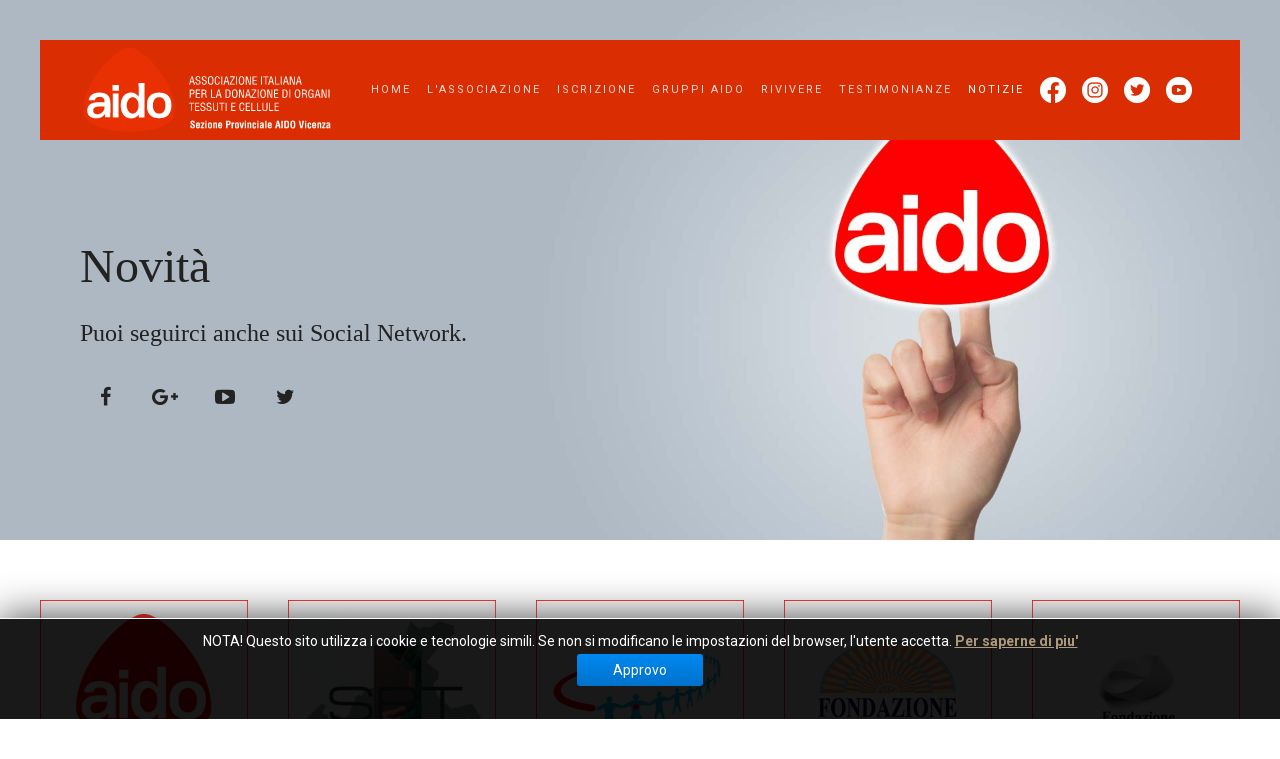

--- FILE ---
content_type: text/html; charset=utf-8
request_url: https://aidovicenza.it/notizie-aido/133-partita-per-la-vita-asiago,-11-agosto-2018
body_size: 8904
content:
<!DOCTYPE HTML>
<html lang="it-it" dir="ltr"  data-config='{"twitter":1,"plusone":0,"facebook":1,"style":"default"}'>

    <head>
    <meta charset="utf-8">
<meta http-equiv="X-UA-Compatible" content="IE=edge">
<meta name="viewport" content="width=device-width, initial-scale=1">
<base href="https://aidovicenza.it/notizie-aido/133-partita-per-la-vita-asiago,-11-agosto-2018" />
	<meta name="keywords" content="Associazione, Italiana, Donatori organi, Donatori tessuti, Rivivere, donazione volontaria, post mortem, volontariato, socio-sanitario" />
	<meta name="author" content="Aido Vicenza" />
	<meta name="description" content="AIDO VICENZA - Associazione Italiana Donatori Organi e Tessuti, costituita tra i cittadini italiani favorevoli alla donazione volontaria, post mortem, anonima e gratuita di organi, tessuti e cellule a scopo di trapianto terapeutico." />
	<meta name="generator" content="Joomla! - Open Source Content Management" />
	<title>Partita per la Vita - Asiago, 11 Agosto 2018 - AIDO Vicenza</title>
	<link href="/templates/yoo_avanti/favicon.ico" rel="shortcut icon" type="image/vnd.microsoft.icon" />
	<link href="/modules/mod_cookiesaccept/screen.css" rel="stylesheet" type="text/css" />
	<script src="/media/jui/js/jquery.min.js?5676b2ffbccc61c5eec53044d9480698" type="text/javascript"></script>
	<script src="/media/jui/js/jquery-noconflict.js?5676b2ffbccc61c5eec53044d9480698" type="text/javascript"></script>
	<script src="/media/jui/js/jquery-migrate.min.js?5676b2ffbccc61c5eec53044d9480698" type="text/javascript"></script>
	<script src="/media/jui/js/bootstrap.min.js?5676b2ffbccc61c5eec53044d9480698" type="text/javascript"></script>
	<script src="/media/widgetkit/uikit2-b5047a25.js" type="text/javascript"></script>
	<script src="/media/widgetkit/wk-scripts-977b919b.js" type="text/javascript"></script>
	<script type="text/javascript">
GOOGLE_MAPS_API_KEY = "AIzaSyD0vAbun-ve3z6re8n1E5ji-yaQpO6szYY";
	</script>

<link rel="apple-touch-icon-precomposed" href="/templates/yoo_avanti/apple_touch_icon.png">
<link rel="stylesheet" href="/templates/yoo_avanti/css/bootstrap.css">
<link rel="stylesheet" href="/templates/yoo_avanti/css/theme.css">
<link rel="stylesheet" href="/templates/yoo_avanti/css/custom.css">
<script src="/templates/yoo_avanti/warp/vendor/uikit/js/uikit.js"></script>
<script src="/templates/yoo_avanti/warp/vendor/uikit/js/components/autocomplete.js"></script>
<script src="/templates/yoo_avanti/warp/vendor/uikit/js/components/datepicker.js"></script>
<script src="/templates/yoo_avanti/warp/vendor/uikit/js/components/search.js"></script>
<script src="/templates/yoo_avanti/warp/vendor/uikit/js/components/sticky.js"></script>
<script src="/templates/yoo_avanti/warp/vendor/uikit/js/components/timepicker.js"></script>
<script src="/templates/yoo_avanti/warp/vendor/uikit/js/components/tooltip.js"></script>
<script src="/templates/yoo_avanti/warp/js/social.js"></script>
<script src="/templates/yoo_avanti/js/theme.js"></script>
<script src="/templates/yoo_avanti/js/animated-text.js"></script>
    </head>

    <body class="tm-sidebars-1 tm-isblog     tm-navbar-sticky   ">

        
            <div id="tm-header" class="tm-block-header">

                <div class="tm-navbar-wrapper tm-navbar-wrapper-animate" data-uk-sticky="{media: 767,top: -250,clsinactive: 'tm-navbar-wrapper'}">
    <div class="tm-navbar uk-navbar">

        <div class="uk-container uk-container-center tm-navbar-container">

                        <div class="tm-navbar-left uk-flex uk-flex-middle">

                                <a class="uk-navbar-brand uk-flex uk-flex-middle uk-hidden-small" href="https://aidovicenza.it">
	<img src="/images/logo-aido-vicenza.svg" width="260" height="70" alt="A.I.D.O. Associazione Italiana Donatori Organi - VICENZA" class="uk-margin-small-right"></a>
                
                                <a class="tm-logo-small uk-visible-small" href="https://aidovicenza.it">
	<img src="/images/logo-aido-vicenza.svg" width="200" height="50" alt="A.I.D.O. Associazione Italiana Donatori Organi - VICENZA"></a>
                
            </div>
            
                        <div class="tm-navbar-center uk-flex uk-flex-center uk-hidden-small uk-hidden-medium">
                <ul class="uk-navbar-nav uk-hidden-small">
<li><a href="/">Home</a></li><li class="uk-parent" data-uk-dropdown="{'preventflip':'y'}" aria-haspopup="true" aria-expanded="false"><a href="#">L'Associazione</a>
<div class="uk-dropdown uk-dropdown-navbar uk-dropdown-width-1"><div class="uk-grid uk-dropdown-grid"><div class="uk-width-1-1"><ul class="uk-nav uk-nav-navbar"><li><a href="/l-associazione/le-finalita">Le Finalità</a></li><li><a href="/l-associazione/storia">Storia</a></li><li><a href="/l-associazione/come-aiutarci">Come Aiutarci</a></li><li><a href="/l-associazione/contatti-aido">Contatti</a></li></ul></div></div></div></li><li><a href="/iscrizione">Iscrizione</a></li><li class="uk-parent" data-uk-dropdown="{'preventflip':'y'}" aria-haspopup="true" aria-expanded="false"><a href="/gruppi-aido">Gruppi AIDO</a><div class="uk-dropdown uk-dropdown-navbar uk-dropdown-width-2" style="min-width: 520px; max-width: 520px; width:260px;"><div class="uk-grid uk-dropdown-grid"><div class="uk-width-1-2"><ul class="uk-nav uk-nav-navbar"><li><a href="/gruppi-aido/aido-bassano">AIDO Bassano</a></li><li><a href="/gruppi-aido/aido-valdastico">AIDO Valdastico</a></li><li><a href="/gruppi-aido/aido-schio">AIDO Schio</a></li><li><a href="/gruppi-aido/aido-thiene">AIDO Thiene</a></li></ul></div><div class="uk-width-1-2"><ul class="uk-nav uk-nav-navbar"><li><a href="/gruppi-aido/aido-valle-dell-agno">AIDO Valle dell'Agno</a></li><li><a href="/gruppi-aido/aido-basso-vic-no">AIDO Basso Vic.no</a></li><li><a href="/gruppi-aido/aido-vicenza-vicenza-nord">AIDO Vicenza/Vicenza Nord</a></li><li><a href="/gruppi-aido/aido-vicenza-est">AIDO Vicenza Est</a></li></ul></div></div></div></li><li><a href="/riviste">Rivivere</a></li><li><a href="/testimonianze">Testimonianze</a></li><li class="uk-active"><a href="/notizie-aido">Notizie</a></li><li><a href="https://www.facebook.com/aidoprovincialevicenza" target="_blank" rel="noopener noreferrer"><img src="/images/icon-social/facebook-icon.png" alt="FACEBOOK"/></a></li><li><a href="https://www.instagram.com/aidovicenza/" target="_blank" rel="noopener noreferrer"><img src="/images/icon-social/instagram-icon.png" alt="INSTAGRAM"/></a></li><li><a href="https://twitter.com/AIDO_Vicenza" target="_blank" rel="noopener noreferrer"><img src="/images/icon-social/twitter-icon.png" alt="TWITTER"/></a></li><li><a href="https://www.youtube.com/channel/UCevWDIBgvqmM8El8Qt5Ie8w" target="_blank" rel="noopener noreferrer"><img src="/images/icon-social/youtube-icon.png" alt="YOUTUBE"/></a></li></ul>            </div>
            
                        <div class="tm-navbar-right uk-flex uk-flex-middle">

                
                
                                <a href="#offcanvas" class="uk-navbar-toggle uk-hidden-large" data-uk-offcanvas></a>
                
            </div>
            
        </div>

    </div>
</div>

                                <div class="tm-header-container">
                    <div class="uk-panel">
<div class="tm-slideshow-avanti tm-text-center" data-uk-slideshow="{animation: 'swipe'}">

    <div class="uk-position-relative">

        <ul class="uk-slideshow uk-overlay-active">
        
            <li style="min-height: 500px;">

                
                    <img src="/images/associazione/aido-vicenza-social.jpg" alt="Novità">
                    
                                        <div class="uk-overlay-panel uk-overlay-fade">

                        <div class="uk-container uk-container-center uk-height-1-1 uk-width-1-1 uk-flex uk-flex-middle">
                            <div class="uk-width-medium-1-2">

                                <div class="tm-slideshow-content-panel">

                                    
                                                                        <h3 class="uk-heading-large">

                                        <span data-uk-animatedtext>Novità</span>

                                        
                                    </h3>
                                    
                                                                        <div class="uk-text-large uk-margin"><h3>Puoi seguirci anche sui Social Network.</h3>
<div>
    <ul class="uk-grid uk-grid-small uk-flex">
  <li><a href="https://www.facebook.com/aidoprovincialevicenza/" class="uk-icon-button"><i class="uk-icon-facebook"></i></a></li>
  <li><a href="https://plus.google.com/u/0/116602598899422504832" class="uk-icon-button"><i class="uk-icon-google-plus"></i></a></li>
  <li><a href="https://www.youtube.com/profile?user=AIDONazionale" class="uk-icon-button"><i class="uk-icon-youtube-play"></i></a></li>
  <li><a href="https://twitter.com/AIDO_Vicenza" class="uk-icon-button"><i class="uk-icon-twitter"></i></a></li>
</ul>
</div>

</div>
                                    
                                    
                                </div>

                            </div>
                        </div>

                    </div>
                    
                
            </li>

                </ul>

        
        
    </div>

</div>
</div>                </div>
                
            </div>

        
        
        
        
                <div id="tm-top-d" class="tm-block-top-d uk-block uk-block-default" >

            <div class="uk-container uk-container-center">

                <section class="tm-top-d uk-grid uk-grid-divider" data-uk-grid-match="{target:'> div > .uk-panel'}" data-uk-grid-margin>
                    
<div class="uk-width-1-1"><div class="uk-panel">
<div data-uk-slideset="{autoplayInterval: 3000,default: 5,small: 5,medium: 5,large: 5,xlarge: 5}">

    
    <div class="uk-slidenav-position uk-margin">

        <ul class="uk-slideset uk-grid uk-grid-match uk-flex-center uk-grid-width-1-5 uk-grid-width-small-1-5 uk-grid-width-medium-1-5 uk-grid-width-large-1-5 uk-grid-width-xlarge-1-5">
        
            <li>

                <div class="uk-panel uk-text-center">

                    
                    
                                        <div class="uk-text-center uk-panel-teaser"><div class="uk-overlay uk-overlay-hover "><img src="/images/link/logo-aido.jpg" class=" uk-overlay-scale" alt="AIDO Nazionale"><div class="uk-overlay-panel uk-overlay-background uk-overlay-icon uk-overlay-fade"></div><a class="uk-position-cover" href="http://www.aido.it" target="_blank" title="http://www.aido.it"></a></div></div>
                    
                    
                    
                    
                    
                    
                    
                </div>

            </li>

        
            <li>

                <div class="uk-panel uk-text-center">

                    
                    
                                        <div class="uk-text-center uk-panel-teaser"><div class="uk-overlay uk-overlay-hover "><img src="/images/link/logo-centro-regionale-trapianti.jpg" class=" uk-overlay-scale" alt="Centro Regionale Trapianti Regione Veneto"><div class="uk-overlay-panel uk-overlay-background uk-overlay-icon uk-overlay-fade"></div><a class="uk-position-cover" href="http://www.srtveneto.it/" target="_blank" title="http://www.srtveneto.it/"></a></div></div>
                    
                    
                    
                    
                    
                    
                    
                </div>

            </li>

        
            <li>

                <div class="uk-panel uk-text-center">

                    
                    
                                        <div class="uk-text-center uk-panel-teaser"><div class="uk-overlay uk-overlay-hover "><img src="/images/link/logo-centro-nazionale-trapianti.jpg" class=" uk-overlay-scale" alt="Centro Nazionale Trapianti"><div class="uk-overlay-panel uk-overlay-background uk-overlay-icon uk-overlay-fade"></div><a class="uk-position-cover" href="http://www.trapianti.salute.gov.it/" target="_blank" title="http://www.trapianti.salute.gov.it/"></a></div></div>
                    
                    
                    
                    
                    
                    
                    
                </div>

            </li>

        
            <li>

                <div class="uk-panel uk-text-center">

                    
                    
                                        <div class="uk-text-center uk-panel-teaser"><div class="uk-overlay uk-overlay-hover "><img src="/images/link/logo-fondazione-degli-occhi-veneto.jpg" class=" uk-overlay-scale" alt="Fondazione Banca degli Occhi del Veneto"><div class="uk-overlay-panel uk-overlay-background uk-overlay-icon uk-overlay-fade"></div><a class="uk-position-cover" href="http://www.fbov.org/" target="_blank" title="http://www.fbov.org/"></a></div></div>
                    
                    
                    
                    
                    
                    
                    
                </div>

            </li>

        
            <li>

                <div class="uk-panel uk-text-center">

                    
                    
                                        <div class="uk-text-center uk-panel-teaser"><div class="uk-overlay uk-overlay-hover "><img src="/images/link/logo-fondazione-treviso.jpg" class=" uk-overlay-scale" alt="Fondazione Banca dei Tessuti Treviso"><div class="uk-overlay-panel uk-overlay-background uk-overlay-icon uk-overlay-fade"></div><a class="uk-position-cover" href="http://www.fbov.org/" target="_blank" title="http://www.fbov.org/"></a></div></div>
                    
                    
                    
                    
                    
                    
                    
                </div>

            </li>

                </ul>

        
    </div>

    
        <ul class="uk-slideset-nav uk-dotnav uk-flex-center uk-margin-bottom-remove"></ul>
    
    
</div>
</div></div>
                </section>

            </div>

        </div>
        
                <div id="tm-main" class="tm-block-main uk-block uk-block-default uk-block-large " >

            <div class="uk-container uk-container-center">

                <div class="tm-middle uk-grid" data-uk-grid-match data-uk-grid-margin>

                                        <div class="tm-main uk-width-medium-2-3">

                        
                                                <main id="tm-content" class="tm-content">

                            
                            <div id="system-message-container">
</div>
<h1>ULTIME NOTIZIE</h1>
    <article class="uk-article" data-permalink="http://aidovicenza.it/notizie-aido/133-partita-per-la-vita-asiago,-11-agosto-2018">

	
		<h1 class="uk-article-title">
					Partita per la Vita - Asiago, 11 Agosto 2018			</h1>
	
	
		<p class="uk-article-meta">

		Scritto il <time datetime="2018-08-18">18 Agosto 2018</time>.
	</p>
	
	
	
			
<p style="text-align: justify;">L'International Renal Research Institute of Vicenza (IRRIV) festeggia i cinque anni dalla fondazione e lo fa organizzando la "Partita per la Vita" al Palazzetto del Ghiaccio della Città di Asiago. IRRIV nasce il 6 Giugno 2013 e rappresenta il blocco scientifico del Dipartimento di Nefrologia, Dialisi e Trapianto Renale dell'Ospedale San Bortolo di Vicenza diretto dal Prof. Claudo Ronco. L'attività dell'IRRV è finalizzata alla promozione e allo sviluppo della Ricerca Scientifica nel campo della Nefrologia ed accoglie giovani ricercatori da tutto il mondo.</p>
 
<p style="text-align: justify;">La Giornata della Solidarietà, organizzata da IRRIV in collaborazione con l'Associazione Amici del Rene di Vicenza (AARVI), ha riunito le Associazioni che si impegnano nella diffusione della Cultura del Dono; infatti, oltre alla Sezione provinciale AIDO di Vicenza, erano presenti FIDAS Vicenza, ANED Vicenza e Mondo di Colori. Lo scopo della giornata era avvicinare la popolazione al Valore del Dono e raccogliere fondi per sostenere il lavoro di un giovane ricercatore del centro di Ricerca. In questa serata di solidarietà due realtà parallele si sono incontrate: il mondo della ricerca, fondamentale per lo sviluppo delle tecnologie dedicate ai trapianti, e il mondo del volontariato che sensibilizza i cittadini alla Donazione degli Organi: tutti assieme per salvare delle Vite umane!<br /><br />Il palazzetto del ghiaccio di Asiago si è riempito dei Colori della Vita con gli stand informativi delle Associazioni di Volontariato che hanno fatto da contorno alla partita di Hochey tra l'"Asiago Hockey 1935", campione in carica della Lega Europea, e gli "Old Bears", le vecchie glorie dell'Asiago Hockey. Chi ha vinto la partita?!? Ma la Vita, naturalmente! <br />A suggello di una serata dedicata alla Vita, l'ingaggio iniziale della partita è stato effettuato dal Donatore Samaritano Vicentino che pochi mesi fa ha donato il proprio rene ad uno sconosciuto innescando una catena di trapianti incrociati tra coppie incompatibili. Le donazioni samaritane effettuate in Italia fino ad oggi sono sei, di cui tre da Donatori Vicentini! Grande è il cuore del popolo Vicentino e grande è la professionalità del Centro Trapianti Renale dell'Ospedale San Bortolo di Vicenza che ha seguito il percorso di donazione di tutti e tre i Donatori.</p>
<p style="text-align: justify;">Alla partita hanno presenziato l'Assessore Regionale, Sig.ra Elena Donazzan, e il Presidente della Nazionale Italiana Hochey, Sig. Fiorenzo Zanella. Per l'occasione il Prof. Claudio Ronco, grande appassionato di Hockey e tifoso dell'"Hockey Asiago 1935", ha indossato la maglia degli "Old Bears" segnando un rigore nella parte finale della partita.</p>
<p style="text-align: justify;"> </p>
<p style="text-align: justify;"><img src="/images/notizie-gruppi/bassano/Bassano/Asiago/Asiago12.jpg" alt="" width="650" height="365" /></p>
<p style="text-align: justify;"><img src="/images/notizie-gruppi/bassano/Bassano/Asiago/Asiago13.jpg" alt="" width="651" height="488" /></p>
<p style="text-align: justify;"><img src="/images/notizie-gruppi/bassano/Bassano/Asiago/Asiago15.jpg" alt="" width="651" height="488" /></p>
<p style="text-align: justify;"><img src="/images/notizie-gruppi/bassano/Bassano/Asiago/Asiago17.jpg" alt="" width="650" height="365" /></p>
<p style="text-align: justify;"> </p>	
	
	
	
	
	
	
</article>


                        </main>
                        
                        
                    </div>
                    
                                        <aside class="tm-sidebar-a uk-width-medium-1-3"><div class="uk-panel uk-panel-box"><h3 class="uk-panel-title">ELENCO ARTICOLI</h3><ul class="category-module mod-list">
						<li>
									<a class="mod-articles-category-title " href="/notizie-aido/306-donare-è-una-scelta-di-vita-vicenza,-5-giugno-2025">"Donare è una scelta di Vita" - Vicenza, 5 giugno 2025</a>
				
				
				
				
				
				
				
							</li>
					<li>
									<a class="mod-articles-category-title " href="/notizie-aido/163-i-colori-della-donazione-concorso-aido-vicenza">"I Colori della Donazione" - Concorso Aido Vicenza, Primavera 2021</a>
				
				
				
				
				
				
				
							</li>
					<li>
									<a class="mod-articles-category-title " href="/notizie-aido/218-24-aprile-giornata-nazionale-della-donazione-di-organi">24 Aprile Giornata nazionale della Donazione di Organi</a>
				
				
				
				
				
				
				
							</li>
					<li>
									<a class="mod-articles-category-title " href="/notizie-aido/162-aido-vicenza-al-gran-prix-lattebusche">Aido Vicenza al Gran Prix Lattebusche</a>
				
				
				
				
				
				
				
							</li>
					<li>
									<a class="mod-articles-category-title " href="/notizie-aido/171-aperto-il-canale-youtube-di-aido-vicenza">Aperto il canale YouTube di Aido Vicenza</a>
				
				
				
				
				
				
				
							</li>
					<li>
									<a class="mod-articles-category-title " href="/notizie-aido/182-assemblea-aido-regione-veneto-isola-della-scala-vr-,-13-giugno-2021">Assemblea Aido Regione Veneto - Isola della Scala (VR), 13 Giugno 2021</a>
				
				
				
				
				
				
				
							</li>
					<li>
									<a class="mod-articles-category-title " href="/notizie-aido/123-assemblea-intermedia-provinciale-arzignano,-8-aprile-2018">Assemblea Intermedia Provinciale - Arzignano, 8 Aprile 2018</a>
				
				
				
				
				
				
				
							</li>
					<li>
									<a class="mod-articles-category-title " href="/notizie-aido/219-assemblea-intermedia-provinciale-schio,-23-aprile-2022">Assemblea Intermedia Provinciale - Schio, 23 Aprile 2022</a>
				
				
				
				
				
				
				
							</li>
					<li>
									<a class="mod-articles-category-title " href="/notizie-aido/178-assemblea-intermedia-provinciale-5-giugno-2021,-villaverla">Assemblea Intermedia Provinciale - Villaverla, 5 Giugno 2021</a>
				
				
				
				
				
				
				
							</li>
					<li>
									<a class="mod-articles-category-title " href="/notizie-aido/176-assemblea-provinciale-aido-vicenza">Assemblea Provinciale Aido Vicenza</a>
				
				
				
				
				
				
				
							</li>
					<li>
									<a class="mod-articles-category-title " href="/notizie-aido/249-assemblea-provinciale-aido-vicenza-2023">Assemblea provinciale Aido Vicenza 2023</a>
				
				
				
				
				
				
				
							</li>
					<li>
									<a class="mod-articles-category-title " href="/notizie-aido/156-billion-steps-challenge-for-2020-team-aido-vicenza-ita,-autunno-2020">Billion Steps Challenge for 2020 - Team Aido Vicenza ITA, autunno 2020</a>
				
				
				
				
				
				
				
							</li>
					<li>
									<a class="mod-articles-category-title " href="/notizie-aido/169-buona-pasqua">Buona Pasqua! </a>
				
				
				
				
				
				
				
							</li>
					<li>
									<a class="mod-articles-category-title " href="/notizie-aido/158-buone-feste-natale-2020">Buone Feste - Natale 2020</a>
				
				
				
				
				
				
				
							</li>
					<li>
									<a class="mod-articles-category-title " href="/notizie-aido/233-che-fantastica-storia-è-la-vita-2-luglio-2022,-isola-vicentina">Che fantastica storia è la Vita - 2 Luglio 2022, Isola Vicentina</a>
				
				
				
				
				
				
				
							</li>
					<li>
									<a class="mod-articles-category-title " href="/notizie-aido/170-ciao-bruno">Ciao Bruno</a>
				
				
				
				
				
				
				
							</li>
					<li>
									<a class="mod-articles-category-title " href="/notizie-aido/231-con-tutto-me-stesso-all-of-me">Con tutto me stesso - All of me </a>
				
				
				
				
				
				
				
							</li>
					<li>
									<a class="mod-articles-category-title " href="/notizie-aido/197-concorso-i-colori-della-donazione-premiazioni">Concorso "I Colori della Donazione" - Premiazioni</a>
				
				
				
				
				
				
				
							</li>
					<li>
									<a class="mod-articles-category-title " href="/notizie-aido/243-conferenza-dei-presidenti-6-dicembre-2022,-caldogno">Conferenza dei Presidenti - 6 Dicembre 2022, Caldogno</a>
				
				
				
				
				
				
				
							</li>
					<li>
									<a class="mod-articles-category-title " href="/notizie-aido/95-corso-di-formazione-presso-la-fondazione-banca-dei-tessuti-di-treviso">Corso di Formazione presso la Fondazione Banca dei Tessuti di Treviso</a>
				
				
				
				
				
				
				
							</li>
					<li>
									<a class="mod-articles-category-title " href="/notizie-aido/106-dialogo-su-la-strada-del-sole-con-i-the-sun">Dialogo su "La strada del Sole con i THE SUN" </a>
				
				
				
				
				
				
				
							</li>
					<li>
									<a class="mod-articles-category-title " href="/notizie-aido/252-domenica-16-aprile-giornata-nazionale-per-la-donazione-e-il-trapianto-di-organi">Domenica 16 Giornata Nazionale per la Donazione e il Trapianto di Organi</a>
				
				
				
				
				
				
				
							</li>
					<li>
									<a class="mod-articles-category-title " href="/notizie-aido/214-donazione-di-polmone-da-donatore-a-cuore-fermo-ospedale-san-bortolo,-vicenza">Donazione di polmone da donatore a cuore fermo - Ospedale San Bortolo, Vicenza</a>
				
				
				
				
				
				
				
							</li>
					<li>
									<a class="mod-articles-category-title " href="/notizie-aido/236-e-state-con-aido">E...state con Aido.</a>
				
				
				
				
				
				
				
							</li>
					<li>
									<a class="mod-articles-category-title " href="/notizie-aido/117-fondazione-banca-degli-occhi-del-veneto-a-vicenza">Fondazione Banca degli Occhi del Veneto a Vicenza!</a>
				
				
				
				
				
				
				
							</li>
					<li>
									<a class="mod-articles-category-title " href="/notizie-aido/238-fondazione-banca-dei-tessuti-di-treviso-la-generosità-e-solidarietà-non-si-fermano">FONDAZIONE BANCA DEI TESSUTI DI TREVISO: la generosità e solidarietà non si fermano </a>
				
				
				
				
				
				
				
							</li>
					<li>
									<a class="mod-articles-category-title " href="/notizie-aido/134-giornata-aido-della-regione-veneto-venezia,-16-settembre-2018">Giornata AIDO della Regione Veneto - Venezia, 16 Settembre 2018</a>
				
				
				
				
				
				
				
							</li>
					<li>
									<a class="mod-articles-category-title " href="/notizie-aido/165-giornata-mondiale-del-rene">Giornata Mondiale del Rene</a>
				
				
				
				
				
				
				
							</li>
					<li>
									<a class="mod-articles-category-title " href="/notizie-aido/226-giro-d-italia-u23-tappa-rossano-veneto-pinzolo,-12-giugno-2022">Giro d'Italia U23 - Tappa Rossano Veneto - Pinzolo, 12 Giugno 2022</a>
				
				
				
				
				
				
				
							</li>
					<li>
									<a class="mod-articles-category-title " href="/notizie-aido/180-giro-d-italia-u23-tappa-san-vito-al-tagliamento-castelfranco,-12-giugno-2021">Giro d'Italia U23 - Tappa San Vito al Tagliamento-Castelfranco, 12 Giugno 2021</a>
				
				
				
				
				
				
				
							</li>
					<li>
									<a class="mod-articles-category-title " href="/notizie-aido/121-i-biscotti-solidali-aido">I Biscotti Solidali AIDO</a>
				
				
				
				
				
				
				
							</li>
					<li>
									<a class="mod-articles-category-title " href="/notizie-aido/157-i-cuori-dell-aido-nell-albero-di-natale">I Cuori dell'Aido nell'albero di Natale</a>
				
				
				
				
				
				
				
							</li>
					<li>
									<a class="mod-articles-category-title " href="/notizie-aido/140-i-nomadi-concerto-benefico-di-natale-torri-di-quartesolo,-29-dicembre-2018">I Nomadi - Concerto Benefico di Natale - Torri di Quartesolo, 29 Dicembre 2018</a>
				
				
				
				
				
				
				
							</li>
					<li>
									<a class="mod-articles-category-title " href="/notizie-aido/166-il-ricordo-del-dr-luciano-mari">Il ricordo del dr Luciano Mari</a>
				
				
				
				
				
				
				
							</li>
					<li>
									<a class="mod-articles-category-title " href="/notizie-aido/130-ermanno-olmi,-socio-aido-e-sostenitore-dei-valori-della-vita">Il ricordo di Ermanno Olmi, Socio AIDO e sostenitore dei Valori della Vita.</a>
				
				
				
				
				
				
				
							</li>
					<li>
									<a class="mod-articles-category-title " href="/notizie-aido/259-il-sogno-di-stefano">Il Sogno di Stefano</a>
				
				
				
				
				
				
				
							</li>
					<li>
									<a class="mod-articles-category-title " href="/notizie-aido/242-il-viaggio-di-luca-verso-l-aurora">Il viaggio di Luca verso l'aurora</a>
				
				
				
				
				
				
				
							</li>
					<li>
									<a class="mod-articles-category-title " href="/notizie-aido/215-in-aumento-il-numero-di-trapianti-di-cornea-ospedale-san-bassiano,-bassano-del-grappa">In aumento il numero di trapianti di cornea - Ospedale San Bassiano, Bassano del Grappa</a>
				
				
				
				
				
				
				
							</li>
					<li>
									<a class="mod-articles-category-title " href="/notizie-aido/224-la-divisa-da-ciclista-aido-vicenza">La divisa da ciclista Aido Vicenza! </a>
				
				
				
				
				
				
				
							</li>
					<li>
									<a class="mod-articles-category-title " href="/notizie-aido/185-la-donazione-degli-organi-ai-tempi-del-coronavirus">La donazione degli organi ai tempi del Coronavirus</a>
				
				
				
				
				
				
				
							</li>
					<li>
									<a class="mod-articles-category-title " href="/notizie-aido/295-la-grande-festa-della-donazione-29-settembre-2024,-isola-vicentina">La grande Festa della Donazione - 29 settembre 2024, Isola Vicentina</a>
				
				
				
				
				
				
				
							</li>
					<li>
									<a class="mod-articles-category-title " href="/notizie-aido/190-la-sensibilizzazione-alla-donazione-nelle-scuole-al-tempo-del-coronavirus">La sensibilizzazione alla Donazione nelle scuole al tempo del Coronavirus </a>
				
				
				
				
				
				
				
							</li>
					<li>
									<a class="mod-articles-category-title " href="/notizie-aido/209-le-donazioni-al-tempo-del-coronavirus,-ospedale-san-bassiano">Le donazioni al tempo del Coronavirus, Ospedale San Bassiano </a>
				
				
				
				
				
				
				
							</li>
					<li>
									<a class="mod-articles-category-title " href="/notizie-aido/234-lo-xenotrapianto-una-speranza-o-una-bufala">Lo xenotrapianto. Una speranza o una bufala?</a>
				
				
				
				
				
				
				
							</li>
					<li>
									<a class="mod-articles-category-title " href="/notizie-aido/179-maglietta-tecnica-aido-vicenza">Maglietta tecnica Aido Vicenza</a>
				
				
				
				
				
				
				
							</li>
					<li>
									<a class="mod-articles-category-title " href="/notizie-aido/297-memorial-francesco-galati-6-luglio-2024,-vicenza">Memorial Francesco Galati - 6 luglio 2024, Vicenza</a>
				
				
				
				
				
				
				
							</li>
					<li>
									<a class="mod-articles-category-title active" href="/notizie-aido/133-partita-per-la-vita-asiago,-11-agosto-2018">Partita per la Vita - Asiago, 11 Agosto 2018</a>
				
				
				
				
				
				
				
							</li>
					<li>
									<a class="mod-articles-category-title " href="/notizie-aido/193-passeggiata-al-chiaro-di-luna-monte-cengio,-21-agosto-2021">Passeggiata al chiaro di luna - Monte Cengio, 21 Agosto 2021</a>
				
				
				
				
				
				
				
							</li>
					<li>
									<a class="mod-articles-category-title " href="/notizie-aido/135-prima-donazione-di-organi-a-cuore-fermo-in-veneto">Prima Donazione di organi a cuore fermo in Veneto</a>
				
				
				
				
				
				
				
							</li>
					<li>
									<a class="mod-articles-category-title " href="/notizie-aido/155-rinnovo-del-consiglio-provinciale-della-sezione-provinciale-di-vicenza,-mandato-2020-2024">Rinnovo del Consiglio Provinciale della Sezione Aido di Vicenza, mandato 2020/2024</a>
				
				
				
				
				
				
				
							</li>
					<li>
									<a class="mod-articles-category-title " href="/notizie-aido/175-rivivere-01-gennaio-1988">Rivivere #01 - Gennaio 1988</a>
				
				
				
				
				
				
				
							</li>
					<li>
									<a class="mod-articles-category-title " href="/notizie-aido/211-trapianti-report-nazionale,-veneto-a-record">Trapianti. Report nazionale, Veneto a record.</a>
				
				
				
				
				
				
				
							</li>
					<li>
									<a class="mod-articles-category-title " href="/notizie-aido/222-tribute-to-mattia-grotto-14-maggio-2022,-thiene">TRIBUTE to MATTIA GROTTO - 14 Maggio 2022, Thiene</a>
				
				
				
				
				
				
				
							</li>
					<li>
									<a class="mod-articles-category-title " href="/notizie-aido/313-tribute-to-mattia-grotto-le-t-shirt-by-ancagnanca">TRIBUTE to MATTIA GROTTO - le T-SHIRT by Ancagnanca</a>
				
				
				
				
				
				
				
							</li>
					<li>
									<a class="mod-articles-category-title " href="/notizie-aido/159-un-doveroso-ringraziamento-a-chi-tutela-la-nostra-salute-natale-2020">Un doveroso ringraziamento a chi tutela la nostra Salute - Natale 2020</a>
				
				
				
				
				
				
				
							</li>
					<li>
									<a class="mod-articles-category-title " href="/notizie-aido/111-xvi-giornata-nazionale-dell-informazione">XVI Giornata Nazionale dell'Informazione. 30 Settembre - 1 Ottobre 2017</a>
				
				
				
				
				
				
				
							</li>
			</ul>
</div>
<div class="uk-panel">
	<div><a title="Iscriviti all'AIDO" href="/iscrizione"><img src="/images/banners/banner-iscrizione-aido.jpg" alt="AIDO VICENZA - Iscriversi" /></a></div></div>
<div class="uk-panel uk-panel-box">
	<div><img class=" uk-overlay-scale" src="/images/logo-aido-vicenza-sedi.svg" alt="AIDO Bassano" width="80" height="80" /></div>
<h3 class="uk-margin-small-top">AIDO Vicenza</h3>
<p>Viale Trento, 128<br />36100 Vicenza (VI)<br />Tel. e fax: 0444 543379</p>
<p><a class="uk-button uk-margin-top" href="/l-associazione/contatti-aido">SCRIVICI</a></p></div></aside>
                    
                </div>

            </div>

        </div>
        
        
        
        
        
        <div id="tm-footer" class="tm-block-footer tm-footer-centered uk-contrast">
    <div class="uk-container uk-container-center uk-flex uk-flex-middle uk-flex-center uk-height-1-1 uk-width-1-1">

                <footer class="tm-footer uk-text-center">

            <div class="uk-panel">
	<p style="margin-top: 40px;"><img src="/images/logo-aido-vicenza-bottom.svg" alt="AIDO VICENZA - Associazione Italiana Donatori Organi" width="240" height="80" /></p>
<p class="tm-brand">Associazione Italiana per la donazione<br />di organi tessuti e cellule</p>
<p style="color: #ffffff;">Viale Trento, 128 - 36100 Vicenza (VI)<br /> Telefono: 0444 543379<br />Cellulare: 380 184 1014</p></div>
                        <a id="tm-anchor-bottom" class="tm-totop-scroller" data-uk-smooth-scroll href="#"></a>
            
            
            <div class="uk-panel">
	<h6>Credits <a href="https://mediavip.com" target="_blank" rel="noopener noreferrer">Mediavip Lab</a></h6></div>
<div class="uk-panel"><ul class="uk-subnav uk-subnav-line uk-flex-center">
<li><a href="#">Home</a></li><li><a href="/policy-cookie">Policy Cookie</a></li><li><a href="/policy-privacy">Policy Privacy</a></li><li><a href="/site-map">Site Map</a></li><li><a href="/l-associazione/contatti-aido">Contatti</a></li></ul></div>
        </footer>
        
    </div>
</div>

        
                <div id="offcanvas" class="uk-offcanvas">
            <div class="uk-offcanvas-bar uk-offcanvas-bar-flip"><ul class="uk-nav uk-nav-offcanvas">
<li><a href="/">Home</a></li><li class="uk-parent"><a href="#">L'Associazione</a>
<ul class="uk-nav-sub"><li><a href="/l-associazione/le-finalita">Le Finalità</a></li><li><a href="/l-associazione/storia">Storia</a></li><li><a href="/l-associazione/come-aiutarci">Come Aiutarci</a></li><li><a href="/l-associazione/contatti-aido">Contatti</a></li></ul></li><li><a href="/iscrizione">Iscrizione</a></li><li class="uk-parent"><a href="/gruppi-aido">Gruppi AIDO</a><ul class="uk-nav-sub"><li><a href="/gruppi-aido/aido-bassano">AIDO Bassano</a></li><li><a href="/gruppi-aido/aido-valdastico">AIDO Valdastico</a></li><li><a href="/gruppi-aido/aido-schio">AIDO Schio</a></li><li><a href="/gruppi-aido/aido-thiene">AIDO Thiene</a></li><li><a href="/gruppi-aido/aido-valle-dell-agno">AIDO Valle dell'Agno</a></li><li><a href="/gruppi-aido/aido-basso-vic-no">AIDO Basso Vic.no</a></li><li><a href="/gruppi-aido/aido-vicenza-vicenza-nord">AIDO Vicenza/Vicenza Nord</a></li><li><a href="/gruppi-aido/aido-vicenza-est">AIDO Vicenza Est</a></li></ul></li><li><a href="/riviste">Rivivere</a></li><li><a href="/testimonianze">Testimonianze</a></li><li class="uk-active"><a href="/notizie-aido">Notizie</a></li><li><a href="https://www.facebook.com/aidoprovincialevicenza" target="_blank" rel="noopener noreferrer"><img src="/images/icon-social/facebook-icon.png" alt="FACEBOOK"/></a></li><li><a href="https://www.instagram.com/aidovicenza/" target="_blank" rel="noopener noreferrer"><img src="/images/icon-social/instagram-icon.png" alt="INSTAGRAM"/></a></li><li><a href="https://twitter.com/AIDO_Vicenza" target="_blank" rel="noopener noreferrer"><img src="/images/icon-social/twitter-icon.png" alt="TWITTER"/></a></li><li><a href="https://www.youtube.com/channel/UCevWDIBgvqmM8El8Qt5Ie8w" target="_blank" rel="noopener noreferrer"><img src="/images/icon-social/youtube-icon.png" alt="YOUTUBE"/></a></li></ul></div>
        </div>
        
                    <!--googleoff: all-->
<div id="ca_banner" 
    style="bottom:0px;
    background:url('https://aidovicenza.it/modules/mod_cookiesaccept/img/przez_b.png');border-color:#000;color:#fff;        ">
    <h2 style="
	color:#fff;	"> </h2> 
    <p style="
		color:#fff;		">NOTA! Questo sito utilizza i cookie e tecnologie simili. Se non si modificano le impostazioni del browser, l'utente accetta.        							<span class="infoplus" style=""><a href="/policy-cookie">Per saperne di piu'</a></span>
					        </p>
    <div class="accept" style="">Approvo</div>
</div>


<script type="text/javascript">
    jQuery(document).ready(function () { 
	
	function setCookie(c_name,value,exdays)
	{
		var exdate=new Date();
		exdate.setDate(exdate.getDate() + exdays);
		var c_value=escape(value) + ((exdays==null) ? "" : "; expires="+exdate.toUTCString()) + "; path=/";
		document.cookie=c_name + "=" + c_value;
	}
	
	function readCookie(name) {
		var nameEQ = name + "=";
		var ca = document.cookie.split(';');
		for(var i=0;i < ca.length;i++) {
			var c = ca[i];
			while (c.charAt(0)==' ') c = c.substring(1,c.length);
			if (c.indexOf(nameEQ) == 0) return c.substring(nameEQ.length,c.length);
			}
		return null;
	}
    
	var $ca_banner = jQuery('#ca_banner');
    var $ca_infoplus = jQuery('.infoplus.info_modal');
    var $ca_info = jQuery('#ca_info');
    var $ca_info_close = jQuery('.ca_info_close');
    var $ca_infoaccept = jQuery('.accept');
    
	var cookieaccept = readCookie('cookieaccept');
	if(!(cookieaccept == "yes")){
	
		$ca_banner.delay(1000).slideDown('fast'); 
        $ca_infoplus.click(function(){
            $ca_info.fadeIn("fast");
        });
        $ca_info_close.click(function(){
            $ca_info.fadeOut("slow");
        });
        $ca_infoaccept.click(function(){
			setCookie("cookieaccept","yes",365);
            jQuery.post('https://aidovicenza.it/notizie-aido/133-partita-per-la-vita-asiago,-11-agosto-2018', 'set_cookie=1', function(){});
            $ca_banner.slideUp('slow');
            $ca_info.fadeOut("slow");
        });
       } 
    });
</script>
<!--googleon: all-->
        
        <script>
  (function(i,s,o,g,r,a,m){i['GoogleAnalyticsObject']=r;i[r]=i[r]||function(){
  (i[r].q=i[r].q||[]).push(arguments)},i[r].l=1*new Date();a=s.createElement(o),
  m=s.getElementsByTagName(o)[0];a.async=1;a.src=g;m.parentNode.insertBefore(a,m)
  })(window,document,'script','https://www.google-analytics.com/analytics.js','ga');

  ga('create', 'UA-45333964-34', 'auto');
  ga('send', 'pageview');

</script>
    </body>
</html>


--- FILE ---
content_type: text/css
request_url: https://aidovicenza.it/templates/yoo_avanti/css/custom.css
body_size: 127
content:
/* Copyright (C) YOOtheme GmbH, YOOtheme Proprietary Use License (http://www.yootheme.com/license) */

/* ========================================================================
   Use this file to add custom CSS easily
 ========================================================================== */



@media (min-width: 800px) {
	#tm-header .tm-navbar-center{float: right !important; right: 25px;}
}


#b2j_form_c288 .b2j-contact-group-class{position: relative;}
#b2j_form_c288 .b2j-contact-group-class .control-group{float: left; box-sizing:border-box; padding-right:10px; width: 50%  !important;}
#b2j_form_c288 .b2j-contact-group-class .control-group .controls textarea{}
@media (max-width: 800px) {
	#b2j_form_c288 .b2j-contact-group-class .control-group{width: 100%  !important;}
}


--- FILE ---
content_type: image/svg+xml
request_url: https://aidovicenza.it/images/logo-aido-vicenza.svg
body_size: 17089
content:
<?xml version="1.0" encoding="utf-8"?>
<!-- Generator: Adobe Illustrator 21.0.0, SVG Export Plug-In . SVG Version: 6.00 Build 0)  -->
<svg version="1.1" id="Livello_1" xmlns="http://www.w3.org/2000/svg" xmlns:xlink="http://www.w3.org/1999/xlink" x="0px" y="0px"
	 viewBox="0 0 377 137" style="enable-background:new 0 0 377 137;" xml:space="preserve">
<style type="text/css">
	.st0{fill:#E93002;}
	.st1{fill:#FFFFFF;}
</style>
<g>
	
		<image style="overflow:visible;opacity:0.75;enable-background:new    ;" width="153" height="144" xlink:href="8494F1A32D852753.png"  transform="matrix(0.9935 0 0 0.9931 6.4961 -2.5039)">
	</image>
	<g>
		<path class="st0" d="M81.8,6.3c19.2,0,66.3,49.3,66.3,92.5c0,26.4-44.4,31.3-66.3,31.3S15,124.4,15,98.6
			C15,55.3,62.6,6.3,81.8,6.3z"/>
	</g>
</g>
<g>
	<rect x="57.3" y="61.5" class="st1" width="9.2" height="8.5"/>
	<rect x="57.7" y="73.9" class="st1" width="8.3" height="35.1"/>
</g>
<path class="st1" d="M54.2,87.6c0-9.2-4.4-15-16-15c-11.5,0-15.3,6.8-15.3,11.2h8.8c0,0,0.3-4.9,6.9-4.9c6.7,0,7.2,4.9,7.2,7.8
	c0,0-7.3-0.2-11.1,0.1C31,87.1,20.6,88,20.6,98.9c0,10.8,9.8,11.4,13.2,11.4c3.4,0,8.2-0.6,12.6-6.1c0,0,0.1,3.9,0.2,4.6h7.5
	C54.2,108.8,54.2,96.8,54.2,87.6z M35.4,104.4c-2,0-6.2-0.5-6.2-5.6s5.8-5.6,8.4-5.8c2.5-0.2,8.2-0.1,8.2-0.1
	C45.8,102.8,37.4,104.4,35.4,104.4z"/>
<path class="st1" d="M95.1,58.5l0.2,20.2c-2.7-3.8-6.7-6.2-11.1-6.2c-10,0-15,8.5-15,19s5.1,19,15,19c4.9,0,8.8-2.3,11.3-5.9v4.5h8
	V58.5H95.1z M86.5,103.5c-4.8,0-8.6-5.4-8.6-12.1s3.9-12.1,8.6-12.1c4.8,0,8.6,5.4,8.6,12.1S91.2,103.5,86.5,103.5z"/>
<path class="st1" d="M124.9,72.6c-13.7,0-17.8,8.4-17.8,18.8s4.3,18.8,17.8,18.8c13.3,0,17.8-8.4,17.8-18.8S138.4,72.6,124.9,72.6z
	 M124.9,103.5c-6.4,0-9.1-5.4-9.1-12.1s3.1-12.1,9.1-12.1c6.1,0,9.1,5.4,9.1,12.1C134,98,131.5,103.5,124.9,103.5z"/>
<g>
	<g>
		<path class="st1" d="M171.6,48.9h1.8l3.4,12.1h-1.5l-0.9-3.5h-3.8l-0.9,3.5h-1.5L171.6,48.9z M172.4,49.8L172.4,49.8l-1.6,6.4h3.2
			L172.4,49.8z"/>
		<path class="st1" d="M183.3,52c0.1-1.3-0.6-2.2-1.9-2.2c-1.9,0-2.2,1.2-2.2,2.2c0,0.8,0.4,1.4,1.1,1.6c0.6,0.2,1.3,0.5,1.9,0.7
			c2.3,0.9,2.7,1.7,2.7,3.2c0,2.3-1.4,3.6-3.7,3.6c-1.2,0-2.6-0.3-3.3-1.9c-0.3-0.6-0.2-1.6-0.3-2.2h1.3c-0.1,1.8,0.3,2.9,2.3,2.9
			c1.4,0,2.3-0.7,2.3-2.1c0-1.8-0.7-1.8-2-2.3c-0.7-0.3-1.7-0.6-2.4-0.9c-1.1-0.6-1.4-1.5-1.4-2.7c0-2,1.4-3.3,3.4-3.3
			c2.2,0,3.6,1.1,3.4,3.4C184.5,52,183.3,52,183.3,52z"/>
		<path class="st1" d="M192.3,52c0.1-1.3-0.6-2.2-1.9-2.2c-1.9,0-2.2,1.2-2.2,2.2c0,0.8,0.4,1.4,1.1,1.6c0.6,0.2,1.3,0.5,1.9,0.7
			c2.3,0.9,2.7,1.7,2.7,3.2c0,2.3-1.4,3.6-3.7,3.6c-1.2,0-2.6-0.3-3.3-1.9c-0.3-0.6-0.2-1.6-0.3-2.2h1.3c-0.1,1.8,0.3,2.9,2.3,2.9
			c1.4,0,2.3-0.7,2.3-2.1c0-1.8-0.7-1.8-2-2.3c-0.7-0.3-1.7-0.6-2.4-0.9c-1.1-0.6-1.4-1.5-1.4-2.7c0-2,1.4-3.3,3.4-3.3
			c2.2,0,3.6,1.1,3.4,3.4C193.5,52,192.3,52,192.3,52z"/>
		<path class="st1" d="M199.7,48.6c3.5,0,4,3.2,3.9,6c0,3.3-0.4,6.6-4,6.6s-3.9-3.2-4-6.6C195.7,51.9,196.1,48.6,199.7,48.6z
			 M199.7,49.8c-2.1,0-2.6,2.2-2.6,4.8c0,3.5,0.4,5.3,2.6,5.3c2.2,0,2.6-1.8,2.6-5.3C202.3,52,201.8,49.8,199.7,49.8z"/>
		<path class="st1" d="M211.4,52.5c0-1.4-0.5-2.7-2.2-2.7c-2.3,0-2.3,3.3-2.3,4.9c-0.1,1.6-0.1,5.3,2.3,5.3c1.6,0,1.9-1.3,2.1-2.6
			c0-0.3,0-0.5,0.1-0.8h1.3c0,0.2,0,0.5-0.1,0.7c-0.1,1-0.1,1.7-0.7,2.6c-0.6,0.9-1.5,1.4-2.6,1.4c-3.7,0-3.8-3.6-3.8-6.5
			c0-2.7,0.4-6.1,3.8-6.1c2.3,0,3.5,1.7,3.4,3.9L211.4,52.5L211.4,52.5z"/>
		<path class="st1" d="M215.1,60.9v-12h1.3V61L215.1,60.9L215.1,60.9z"/>
		<path class="st1" d="M221.6,48.9h1.8l3.4,12.1h-1.5l-0.9-3.5h-3.8l-0.9,3.5h-1.5L221.6,48.9z M222.5,49.8L222.5,49.8l-1.6,6.4h3.2
			L222.5,49.8z"/>
		<path class="st1" d="M227.4,60.9v-1.2l5.7-9.7h-5.5v-1.2h6.9V50l-5.7,9.7h5.8v1.2C234.6,60.9,227.4,60.9,227.4,60.9z"/>
		<path class="st1" d="M236.6,60.9v-12h1.3V61L236.6,60.9L236.6,60.9z"/>
		<path class="st1" d="M244.4,48.6c3.5,0,4,3.2,3.9,6c0,3.3-0.4,6.6-4,6.6s-3.9-3.2-4-6.6C240.4,51.9,240.8,48.6,244.4,48.6z
			 M244.3,49.8c-2.1,0-2.6,2.2-2.6,4.8c0,3.5,0.4,5.3,2.6,5.3c2.2,0,2.6-1.8,2.6-5.3C247,52,246.5,49.8,244.3,49.8z"/>
		<path class="st1" d="M256.5,48.9h1.3V61h-2.2l-3.4-9.6c-0.2-0.5-0.3-1.1-0.4-1.8l0,0c0,0.6,0,1.2,0,1.8V61h-1.3V48.9h2.2l3.4,9.9
			c0.1,0.4,0.3,0.8,0.4,1.3l0,0c0-0.4,0-0.9,0-1.3V48.9z"/>
		<path class="st1" d="M260.3,60.9v-12h6v1.2h-4.7v4h4.4v1.2h-4.4v4.5h4.7V61L260.3,60.9L260.3,60.9z"/>
		<path class="st1" d="M272.7,60.9v-12h1.3V61L272.7,60.9L272.7,60.9z"/>
		<path class="st1" d="M275.9,48.9h7.6v1.2h-3.1v10.8H279V50.1h-3.1V48.9z"/>
		<path class="st1" d="M286.4,48.9h1.8l3.4,12.1h-1.5l-0.9-3.5h-3.8l-0.9,3.5H283L286.4,48.9z M287.3,49.8L287.3,49.8l-1.6,6.4h3.2
			L287.3,49.8z"/>
		<path class="st1" d="M293.1,60.9v-12h1.3v10.8h4.9v1.2H293.1z"/>
		<path class="st1" d="M301.3,60.9v-12h1.3V61L301.3,60.9L301.3,60.9z"/>
		<path class="st1" d="M307.8,48.9h1.8L313,61h-1.5l-0.9-3.5h-3.8l-0.9,3.5h-1.5L307.8,48.9z M308.7,49.8L308.7,49.8l-1.6,6.4h3.2
			L308.7,49.8z"/>
		<path class="st1" d="M320.4,48.9h1.3V61h-2.2l-3.4-9.6c-0.2-0.5-0.3-1.1-0.4-1.8l0,0c0,0.6,0,1.2,0,1.8V61h-1.3V48.9h2.2l3.4,9.9
			c0.1,0.4,0.3,0.8,0.4,1.3l0,0c0-0.4,0-0.9,0-1.3V48.9z"/>
		<path class="st1" d="M326.6,48.9h1.8l3.4,12.1h-1.5l-0.9-3.5h-3.8l-0.9,3.5h-1.5L326.6,48.9z M327.5,49.8L327.5,49.8l-1.6,6.4h3.2
			L327.5,49.8z"/>
		<path class="st1" d="M169.3,80.2v-12h3.2c0.9,0,2.1,0.1,2.8,0.8c0.7,0.7,1,1.6,1,2.6c0,1.3-0.4,2.6-1.7,3.2
			c-0.8,0.4-2.2,0.4-3.1,0.4h-0.8v5.1L169.3,80.2L169.3,80.2z M170.7,73.9h1.3c1.8,0,3-0.3,2.9-2.3c0-1.9-1.2-2.2-2.9-2.2h-1.4
			L170.7,73.9L170.7,73.9z"/>
		<path class="st1" d="M178.1,80.2v-12h6v1.2h-4.7v4h4.4v1.2h-4.4V79h4.7v1.2H178.1z"/>
		<path class="st1" d="M187.7,80.2h-1.3v-12h3.1c2.5,0,4.1,0.7,4,3.4c0,1.4-0.9,2.4-2.3,2.6l0,0c1.6,0.1,1.9,0.6,2.1,2.2
			c0,0.9,0.1,1.8,0.3,2.7c0,0.2,0.1,0.8,0.5,0.8v0.3h-1.6c-0.3-0.8-0.4-2.3-0.4-3.1c0-1.2-0.5-2.2-2.1-2.2h-2.3V80.2z M187.7,73.7
			h2.1c0.6,0,2.4-0.1,2.3-2.2c0-2.1-1.7-2.1-2.6-2.1h-1.9L187.7,73.7L187.7,73.7z"/>
		<path class="st1" d="M200.1,80.2v-12h1.3V79h4.9v1.2H200.1z"/>
		<path class="st1" d="M210.4,68.2h1.8l3.4,12.1h-1.5l-0.9-3.5h-3.8l-0.9,3.5H207L210.4,68.2z M211.3,69.1L211.3,69.1l-1.6,6.4h3.2
			L211.3,69.1z"/>
		<path class="st1" d="M221.1,80.2v-12h3.3c3.8,0,4.3,3.1,4.2,6s-0.7,6-3.9,6H221.1z M222.4,79h2.1c2,0,2.8-1.5,2.6-5.1
			c-0.1-2.7-0.5-4.6-2.6-4.6h-2.1V79z"/>
		<path class="st1" d="M234.6,67.9c3.5,0,4,3.2,3.9,6c0,3.3-0.4,6.6-4,6.6s-3.9-3.2-4-6.6C230.6,71.2,231,67.9,234.6,67.9z
			 M234.5,69.1c-2.1,0-2.6,2.2-2.6,4.8c0,3.5,0.4,5.3,2.6,5.3c2.2,0,2.6-1.8,2.6-5.3C237.1,71.3,236.6,69.1,234.5,69.1z"/>
		<path class="st1" d="M246.7,68.2h1.3v12.1h-2.2l-3.4-9.6c-0.2-0.5-0.3-1.1-0.4-1.8l0,0c0,0.6,0,1.2,0,1.8v9.6h-1.3V68.2h2.2
			l3.4,9.9c0.1,0.4,0.3,0.8,0.4,1.3l0,0c0-0.4,0-0.9,0-1.3V68.2z"/>
		<path class="st1" d="M252.9,68.2h1.8l3.4,12.1h-1.5l-0.9-3.5h-3.8l-0.9,3.5h-1.5L252.9,68.2z M253.7,69.1L253.7,69.1l-1.6,6.4h3.2
			L253.7,69.1z"/>
		<path class="st1" d="M258.6,80.2V79l5.7-9.7h-5.5v-1.2h6.9v1.2L260,79h5.8v1.2H258.6z"/>
		<path class="st1" d="M267.8,80.2v-12h1.3v12.1L267.8,80.2L267.8,80.2z"/>
		<path class="st1" d="M275.6,67.9c3.5,0,4,3.2,3.9,6c0,3.3-0.4,6.6-4,6.6s-3.9-3.2-4-6.6C271.6,71.2,272.1,67.9,275.6,67.9z
			 M275.6,69.1c-2.1,0-2.6,2.2-2.6,4.8c0,3.5,0.4,5.3,2.6,5.3s2.6-1.8,2.6-5.3C278.2,71.3,277.7,69.1,275.6,69.1z"/>
		<path class="st1" d="M287.8,68.2h1.3v12.1h-2.2l-3.4-9.6c-0.2-0.5-0.3-1.1-0.4-1.8l0,0c0,0.6,0,1.2,0,1.8v9.6h-1.3V68.2h2.2
			l3.4,9.9c0.1,0.4,0.3,0.8,0.4,1.3l0,0c0-0.4,0-0.9,0-1.3V68.2z"/>
		<path class="st1" d="M291.5,80.2v-12h6v1.2h-4.7v4h4.4v1.2h-4.4V79h4.7v1.2H291.5z"/>
		<path class="st1" d="M303.7,80.2v-12h3.3c3.8,0,4.3,3.1,4.2,6c-0.1,2.9-0.7,6-3.9,6H303.7z M305.1,79h2.1c2,0,2.8-1.5,2.6-5.1
			c-0.1-2.7-0.5-4.6-2.6-4.6h-2.1V79z"/>
		<path class="st1" d="M313.8,80.2v-12h1.3v12.1L313.8,80.2L313.8,80.2z"/>
		<path class="st1" d="M325.7,67.9c3.5,0,4,3.2,3.9,6c0,3.3-0.4,6.6-4,6.6s-3.9-3.2-4-6.6C321.7,71.2,322.1,67.9,325.7,67.9z
			 M325.6,69.1c-2.1,0-2.6,2.2-2.6,4.8c0,3.5,0.4,5.3,2.6,5.3s2.6-1.8,2.6-5.3C328.2,71.3,327.7,69.1,325.6,69.1z"/>
		<path class="st1" d="M333.3,80.2H332v-12h3.1c2.5,0,4.1,0.7,4,3.4c0,1.4-0.9,2.4-2.3,2.6l0,0c1.6,0.1,1.9,0.6,2.1,2.2
			c0,0.9,0.1,1.8,0.3,2.7c0,0.2,0.1,0.8,0.5,0.8v0.3h-1.6c-0.3-0.8-0.4-2.3-0.4-3.1c0-1.2-0.5-2.2-2.1-2.2h-2.3L333.3,80.2
			L333.3,80.2z M333.3,73.7h2.1c0.6,0,2.4-0.1,2.3-2.2c0-2.1-1.7-2.1-2.6-2.1h-1.9v4.3H333.3z"/>
		<path class="st1" d="M348.9,80.3h-1v-1.9l0,0c-0.4,1.4-1.4,2.1-2.8,2.1c-3.6,0-3.9-3.6-3.9-6.4s0.5-6.2,4-6.2
			c2.3,0,3.6,1.5,3.6,3.7h-1.4c0-1.5-0.6-2.5-2.2-2.5c-2.6,0-2.7,3-2.7,5c0,1.8-0.1,5,2.3,5.1c2.5,0.1,2.7-2.2,2.7-4.1h-2.7V74h4
			v6.3H348.9z"/>
		<path class="st1" d="M353.8,68.2h1.8l3.4,12.1h-1.5l-0.9-3.5h-3.8l-0.9,3.5h-1.5L353.8,68.2z M354.7,69.1L354.7,69.1l-1.6,6.4h3.2
			L354.7,69.1z"/>
		<path class="st1" d="M366.4,68.2h1.3v12.1h-2.2l-3.4-9.6c-0.2-0.5-0.3-1.1-0.4-1.8l0,0c0,0.6,0,1.2,0,1.8v9.6h-1.3V68.2h2.2
			L366,78c0.1,0.4,0.3,0.8,0.4,1.3l0,0c0-0.4,0-0.9,0-1.3V68.2z"/>
		<path class="st1" d="M370.5,80.2v-12h1.3v12.1L370.5,80.2L370.5,80.2z"/>
		<path class="st1" d="M168.2,87.4h7.6v1.2h-3.1v10.8h-1.3V88.6h-3.1L168.2,87.4L168.2,87.4z"/>
		<path class="st1" d="M177.2,99.5V87.4h6v1.2h-4.7v4h4.4v1.2h-4.4v4.5h4.7v1.2C183.2,99.5,177.2,99.5,177.2,99.5z"/>
		<path class="st1" d="M190.5,90.6c0.1-1.3-0.6-2.2-1.9-2.2c-1.9,0-2.2,1.2-2.2,2.2c0,0.8,0.4,1.4,1.1,1.6c0.6,0.2,1.3,0.5,1.9,0.7
			c2.3,0.9,2.7,1.7,2.7,3.2c0,2.3-1.4,3.6-3.7,3.6c-1.2,0-2.6-0.3-3.3-1.9c-0.3-0.6-0.2-1.6-0.3-2.2h1.3c-0.1,1.8,0.3,2.9,2.3,2.9
			c1.4,0,2.3-0.7,2.3-2.1c0-1.8-0.7-1.8-2-2.3c-0.7-0.3-1.7-0.6-2.4-0.9c-1.1-0.6-1.4-1.5-1.4-2.7c0-2,1.4-3.3,3.4-3.3
			c2.2,0,3.6,1.1,3.4,3.4C191.7,90.6,190.5,90.6,190.5,90.6z"/>
		<path class="st1" d="M199.4,90.6c0.1-1.3-0.6-2.2-1.9-2.2c-1.9,0-2.2,1.2-2.2,2.2c0,0.8,0.4,1.4,1.1,1.6c0.6,0.2,1.3,0.5,1.9,0.7
			c2.3,0.9,2.7,1.7,2.7,3.2c0,2.3-1.4,3.6-3.7,3.6c-1.2,0-2.6-0.3-3.3-1.9c-0.3-0.6-0.2-1.6-0.3-2.2h1.3c-0.1,1.8,0.3,2.9,2.3,2.9
			c1.4,0,2.3-0.7,2.3-2.1c0-1.8-0.7-1.8-2-2.3c-0.7-0.3-1.7-0.6-2.4-0.9c-1.1-0.6-1.4-1.5-1.4-2.7c0-2,1.4-3.3,3.4-3.3
			c2.2,0,3.6,1.1,3.4,3.4C200.6,90.6,199.4,90.6,199.4,90.6z"/>
		<path class="st1" d="M203.2,87.4h1.3v8.7c0,0.9,0.1,2.5,2.3,2.5c2.1,0,2.3-1.5,2.3-2.5v-8.7h1.3v9.1c0,2.2-1.4,3.2-3.6,3.2
			c-2.2,0-3.6-1-3.6-3.2V87.4z"/>
		<path class="st1" d="M212,87.4h7.6v1.2h-3.1v10.8h-1.3V88.6H212V87.4z"/>
		<path class="st1" d="M221.4,99.5V87.4h1.3v12.1H221.4z"/>
		<path class="st1" d="M229.5,99.5V87.4h6v1.2h-4.7v4h4.4v1.2h-4.4v4.5h4.7v1.2C235.5,99.5,229.5,99.5,229.5,99.5z"/>
		<path class="st1" d="M247.1,91.1c0-1.4-0.5-2.7-2.2-2.7c-2.3,0-2.3,3.3-2.3,4.9c-0.1,1.6-0.1,5.3,2.3,5.3c1.6,0,1.9-1.3,2.1-2.6
			c0-0.3,0-0.5,0.1-0.8h1.3c0,0.2,0,0.5-0.1,0.7c-0.1,1-0.1,1.7-0.7,2.6c-0.6,0.9-1.5,1.3-2.6,1.3c-3.7,0-3.8-3.6-3.8-6.5
			c0-2.7,0.4-6.1,3.8-6.1c2.3,0,3.5,1.7,3.4,3.9C248.4,91.1,247.1,91.1,247.1,91.1z"/>
		<path class="st1" d="M250.5,99.5V87.4h6v1.2h-4.7v4h4.4v1.2h-4.4v4.5h4.7v1.2C256.5,99.5,250.5,99.5,250.5,99.5z"/>
		<path class="st1" d="M258.6,99.5V87.4h1.3v10.8h4.9v1.2L258.6,99.5L258.6,99.5z"/>
		<path class="st1" d="M266.7,99.5V87.4h1.3v10.8h4.9v1.2L266.7,99.5L266.7,99.5z"/>
		<path class="st1" d="M274.7,87.4h1.3v8.7c0,0.9,0.1,2.5,2.3,2.5c2.1,0,2.3-1.5,2.3-2.5v-8.7h1.3v9.1c0,2.2-1.4,3.2-3.6,3.2
			s-3.6-1-3.6-3.2L274.7,87.4L274.7,87.4z"/>
		<path class="st1" d="M284.5,99.5V87.4h1.3v10.8h4.9v1.2L284.5,99.5L284.5,99.5z"/>
		<path class="st1" d="M292.4,99.5V87.4h6v1.2h-4.7v4h4.4v1.2h-4.4v4.5h4.7v1.2C298.4,99.5,292.4,99.5,292.4,99.5z"/>
	</g>
</g>
<g>
	<path class="st1" d="M174.6,117.2c0-1-0.1-2-1.2-2c-0.7,0-1.1,0.3-1.1,1c0,0.8,0.5,1.2,1.2,1.6c0.7,0.4,1.9,1.3,2.5,1.8
		c0.7,0.7,0.9,1.4,0.9,2.3c0,2.1-1.4,3.2-3.4,3.2c-2.5,0-3.4-1.4-3.4-3.4V121h2.1v0.7c0,1.1,0.3,1.9,1.3,1.9c0.9,0,1.3-0.5,1.3-1.3
		c0-0.7-0.3-1.1-0.8-1.5c-1.1-0.8-2.4-1.5-3.3-2.6c-0.3-0.5-0.5-1.1-0.5-1.7c0-1.9,1.1-2.9,3.3-2.9c3.3,0,3.2,2.6,3.2,3.6H174.6z"/>
	<path class="st1" d="M178.3,119.4c-0.1-2,0.9-3.1,2.8-3.1c2.7,0,3,1.4,3,3.7v1.1h-3.9v1.2c0,1.1,0.4,1.3,1,1.3
		c0.7,0,0.9-0.5,0.9-1.6h1.9c0.1,1.9-0.7,3.1-2.7,3.1c-2.2,0-3.1-1.1-3.1-3.5V119.4z M182.2,119.7v-0.7c0-0.8-0.2-1.1-1-1.1
		c-1,0-0.9,0.7-0.9,1.5v0.3H182.2z"/>
	<path class="st1" d="M187.3,123.4h3.1v1.5h-5.1v-1.5l2.9-5.4h-2.9v-1.5h5v1.4L187.3,123.4z"/>
	<path class="st1" d="M191.8,115.5v-1.8h1.9v1.8H191.8z M191.8,124.9v-8.4h1.9v8.4H191.8z"/>
	<path class="st1" d="M195.6,121c0-2.9,0-4.7,3-4.7c2.9,0,2.9,1.8,2.9,4.7c0,2.9-0.4,4.2-2.9,4.1C196,125.2,195.6,123.9,195.6,121z
		 M197.6,122.2c0,1,0.1,1.5,1,1.5c0.9,0,1-0.4,1-1.5v-2.8c0-0.8,0-1.6-1-1.6c-1,0-1,0.8-1,1.6V122.2z"/>
	<path class="st1" d="M205.1,117.4L205.1,117.4c0.5-1,1.3-1.1,1.8-1.1c1.1,0,2,0.6,1.9,2.1v6.5h-1.9v-5.6c0-0.8-0.1-1.3-0.8-1.4
		s-1,0.7-0.9,1.5v5.4h-1.9v-8.4h1.9V117.4z"/>
	<path class="st1" d="M210.5,119.4c-0.1-2,0.9-3.1,2.8-3.1c2.7,0,3,1.4,3,3.7v1.1h-3.9v1.2c0,1.1,0.4,1.3,1,1.3
		c0.7,0,0.9-0.5,0.9-1.6h1.9c0.1,1.9-0.7,3.1-2.7,3.1c-2.2,0-3.1-1.1-3.1-3.5V119.4z M214.3,119.7v-0.7c0-0.8-0.2-1.1-1-1.1
		c-1,0-0.9,0.7-0.9,1.5v0.3H214.3z"/>
	<path class="st1" d="M221.8,124.9v-11.1h4.2c2,0,2.6,1.6,2.6,3.2c0,0.9-0.3,2-1,2.6c-0.7,0.5-1.5,0.7-2.3,0.7h-1.4v4.7H221.8z
		 M223.9,118.6h1.1c0.9,0,1.5-0.4,1.5-1.7c0-1.3-0.5-1.5-1.7-1.5h-0.9V118.6z"/>
	<path class="st1" d="M231.8,118L231.8,118c0.3-0.6,0.5-0.9,0.8-1.2c0.5-0.5,0.9-0.4,1.2-0.4v2.3c-1.1-0.1-1.9,0.2-1.9,1.4v4.8h-1.9
		v-8.4h1.9V118z"/>
	<path class="st1" d="M234.8,121c0-2.9,0-4.7,3-4.7c2.9,0,2.9,1.8,2.9,4.7c0,2.9-0.4,4.2-2.9,4.1C235.2,125.2,234.7,123.9,234.8,121
		z M236.7,122.2c0,1,0.1,1.5,1,1.5c0.9,0,1-0.4,1-1.5v-2.8c0-0.8,0-1.6-1-1.6c-1,0-1,0.8-1,1.6V122.2z"/>
	<path class="st1" d="M241.5,116.6h2.1l0.8,4.7c0.2,0.8,0.2,2.1,0.3,2.5h0c0-0.4,0.1-1.7,0.3-2.5l0.8-4.7h2l-1.9,8.4h-2.4
		L241.5,116.6z"/>
	<path class="st1" d="M249.1,115.5v-1.8h1.9v1.8H249.1z M249.1,124.9v-8.4h1.9v8.4H249.1z"/>
	<path class="st1" d="M254.9,117.4L254.9,117.4c0.5-1,1.3-1.1,1.8-1.1c1.1,0,2,0.6,1.9,2.1v6.5h-1.9v-5.6c0-0.8-0.1-1.3-0.8-1.4
		s-1,0.7-0.9,1.5v5.4H253v-8.4h1.9V117.4z"/>
	<path class="st1" d="M263.5,119.5v-0.9c0-0.5-0.3-0.7-0.7-0.7c-0.7,0-0.7,0.8-0.7,1.9v2c0,1.6,0.1,1.9,0.7,2c0.6,0,0.6-0.6,0.7-1.2
		v-0.8h1.9v0.8c0,1.8-0.7,2.7-2.6,2.7c-1.7,0-2.7-0.9-2.6-3.1v-2.7c0-2.3,1.1-3,2.6-3c1.9,0,2.7,1.2,2.6,2.5v0.7H263.5z"/>
	<path class="st1" d="M267.2,115.5v-1.8h1.9v1.8H267.2z M267.2,124.9v-8.4h1.9v8.4H267.2z"/>
	<path class="st1" d="M274.9,124.9c-0.1-0.3-0.1-0.6-0.1-0.9h0c-0.2,0.3-0.5,0.6-0.8,0.8c-0.3,0.2-0.6,0.3-0.9,0.3
		c-1.6,0-2.2-0.8-2.2-2.5c0-1.9,1.3-2.4,2.9-3c0.8-0.3,1.1-0.7,0.9-1.4c-0.1-0.4-0.4-0.4-0.9-0.4c-0.9,0-1,0.5-1,1.2h-1.8
		c0-1.6,0.5-2.7,2.9-2.7c2.6,0,2.8,1.4,2.8,2.5v4.9c0,0.4,0.1,0.8,0.2,1.2H274.9z M274.6,120.5c-0.5,0.3-1.1,0.7-1.6,1.1
		c-0.3,0.2-0.3,0.7-0.3,1c0,0.6,0.2,1.1,0.9,1.1c1.1,0,0.9-1.4,1-2.2V120.5z"/>
	<path class="st1" d="M278.7,124.9v-11.1h1.9v11.1H278.7z"/>
	<path class="st1" d="M282.5,119.4c-0.1-2,0.9-3.1,2.8-3.1c2.7,0,3,1.4,3,3.7v1.1h-3.9v1.2c0,1.1,0.4,1.3,1,1.3
		c0.7,0,0.9-0.5,0.9-1.6h1.9c0.1,1.9-0.7,3.1-2.7,3.1c-2.2,0-3.1-1.1-3.1-3.5V119.4z M286.4,119.7v-0.7c0-0.8-0.2-1.1-1-1.1
		c-1,0-0.9,0.7-0.9,1.5v0.3H286.4z"/>
	<path class="st1" d="M293,124.9l2.7-11.1h2.8l2.5,11.1h-2.2l-0.5-2.8h-2.4l-0.5,2.8H293z M296.1,120.5h1.8l-0.6-3.2
		c-0.1-0.5-0.1-1-0.2-1.5c0-0.3,0-0.5-0.1-0.7h0c0,0.2-0.1,0.5-0.1,0.7c-0.1,0.5-0.1,1-0.2,1.5L296.1,120.5z"/>
	<path class="st1" d="M302.1,124.9v-11.1h2.1v11.1H302.1z"/>
	<path class="st1" d="M306.3,124.9v-11.1h4.3c0.5,0,1.5,0.2,2.2,1.3c0.5,0.8,0.6,2,0.6,3.8c0,2.2,0,4.7-1.7,5.7
		c-0.5,0.3-1,0.3-1.5,0.3H306.3z M309.3,123.3c1.9,0,2-1,2-4.2c0-2.6-0.3-3.7-1.5-3.7h-1.4v7.9H309.3z"/>
	<path class="st1" d="M315.2,118.5c0.1-2.8,0.3-4.9,3.6-4.9s3.5,2.1,3.6,4.9v1.6c0,3-0.2,5.1-3.6,5.1s-3.6-2.2-3.6-5.1V118.5z
		 M317.3,121.1c0,0.9,0.1,2.4,1.5,2.4c1.5,0,1.5-1.5,1.5-2.6v-2.8c0-0.9,0-2.9-1.5-2.9c-1.6,0-1.5,1.9-1.5,2.8V121.1z"/>
	<path class="st1" d="M332.8,113.8h2.2l-2.4,11.1h-2.8l-2.5-11.1h2.2l1.3,7.1c0.1,0.6,0.2,1.3,0.3,1.9c0,0.3,0.1,0.6,0.1,0.9h0
		c0-0.3,0.1-0.6,0.1-0.9c0.1-0.6,0.1-1.3,0.3-1.9L332.8,113.8z"/>
	<path class="st1" d="M336.4,115.5v-1.8h1.9v1.8H336.4z M336.4,124.9v-8.4h1.9v8.4H336.4z"/>
	<path class="st1" d="M343.5,119.5v-0.9c0-0.5-0.3-0.7-0.7-0.7c-0.7,0-0.7,0.8-0.7,1.9v2c0,1.6,0.1,1.9,0.7,2c0.6,0,0.6-0.6,0.7-1.2
		v-0.8h1.9v0.8c0,1.8-0.7,2.7-2.6,2.7c-1.7,0-2.7-0.9-2.6-3.1v-2.7c0-2.3,1.1-3,2.6-3c1.9,0,2.7,1.2,2.6,2.5v0.7H343.5z"/>
	<path class="st1" d="M346.8,119.4c-0.1-2,0.9-3.1,2.8-3.1c2.7,0,3,1.4,3,3.7v1.1h-3.9v1.2c0,1.1,0.4,1.3,1,1.3
		c0.7,0,0.9-0.5,0.9-1.6h1.9c0.1,1.9-0.7,3.1-2.7,3.1c-2.2,0-3.1-1.1-3.1-3.5V119.4z M350.6,119.7v-0.7c0-0.8-0.2-1.1-1-1.1
		c-1,0-0.9,0.7-0.9,1.5v0.3H350.6z"/>
	<path class="st1" d="M356.2,117.4L356.2,117.4c0.5-1,1.3-1.1,1.8-1.1c1.1,0,2,0.6,1.9,2.1v6.5H358v-5.6c0-0.8-0.1-1.3-0.8-1.4
		s-1,0.7-0.9,1.5v5.4h-1.9v-8.4h1.9V117.4z"/>
	<path class="st1" d="M363.2,123.4h3.1v1.5h-5.1v-1.5l2.9-5.4h-2.9v-1.5h5v1.4L363.2,123.4z"/>
	<path class="st1" d="M371.3,124.9c-0.1-0.3-0.1-0.6-0.1-0.9h0c-0.2,0.3-0.5,0.6-0.8,0.8c-0.3,0.2-0.6,0.3-0.9,0.3
		c-1.6,0-2.2-0.8-2.2-2.5c0-1.9,1.3-2.4,2.9-3c0.8-0.3,1.1-0.7,0.9-1.4c-0.1-0.4-0.4-0.4-0.9-0.4c-0.9,0-1,0.5-1,1.2h-1.8
		c0-1.6,0.5-2.7,2.9-2.7c2.6,0,2.8,1.4,2.8,2.5v4.9c0,0.4,0.1,0.8,0.2,1.2H371.3z M371,120.5c-0.5,0.3-1.1,0.7-1.6,1.1
		c-0.3,0.2-0.3,0.7-0.3,1c0,0.6,0.2,1.1,0.9,1.1c1.1,0,0.9-1.4,1-2.2V120.5z"/>
</g>
</svg>


--- FILE ---
content_type: image/svg+xml
request_url: https://aidovicenza.it/images/logo-aido-vicenza-bottom.svg
body_size: 17205
content:
<?xml version="1.0" encoding="utf-8"?>
<!-- Generator: Adobe Illustrator 21.0.0, SVG Export Plug-In . SVG Version: 6.00 Build 0)  -->
<svg version="1.1" id="Livello_1" xmlns="http://www.w3.org/2000/svg" xmlns:xlink="http://www.w3.org/1999/xlink" x="0px" y="0px"
	 viewBox="0 0 377 137" style="enable-background:new 0 0 377 137;" xml:space="preserve">
<style type="text/css">
	.st0{fill:#FFFFFF;}
	.st1{fill:#E93002;}
</style>
<image style="overflow:visible;" width="153" height="144" xlink:href="8494F1A32D852753.png"  transform="matrix(0.9935 0 0 0.9931 6.4961 -2.5039)">
</image>
<path class="st0" d="M81.8,6.3c19.2,0,66.3,49.3,66.3,92.5c0,26.4-44.4,31.3-66.3,31.3S15,124.4,15,98.6C15,55.3,62.6,6.3,81.8,6.3z
	"/>
<rect x="57.3" y="61.5" class="st1" width="9.2" height="8.5"/>
<rect x="57.7" y="73.9" class="st1" width="8.3" height="35.1"/>
<path class="st1" d="M54.2,87.6c0-9.2-4.4-15-16-15c-11.5,0-15.3,6.8-15.3,11.2h8.8c0,0,0.3-4.9,6.9-4.9c6.7,0,7.2,4.9,7.2,7.8
	c0,0-7.3-0.2-11.1,0.1C31,87.1,20.6,88,20.6,98.9c0,10.8,9.8,11.4,13.2,11.4c3.4,0,8.2-0.6,12.6-6.1c0,0,0.1,3.9,0.2,4.6h7.5
	C54.2,108.8,54.2,96.8,54.2,87.6z M35.4,104.4c-2,0-6.2-0.5-6.2-5.6s5.8-5.6,8.4-5.8c2.5-0.2,8.2-0.1,8.2-0.1
	C45.8,102.8,37.4,104.4,35.4,104.4z"/>
<path class="st1" d="M95.1,58.5l0.2,20.2c-2.7-3.8-6.7-6.2-11.1-6.2c-10,0-15,8.5-15,19s5.1,19,15,19c4.9,0,8.8-2.3,11.3-5.9v4.5h8
	V58.5H95.1z M86.5,103.5c-4.8,0-8.6-5.4-8.6-12.1s3.9-12.1,8.6-12.1c4.8,0,8.6,5.4,8.6,12.1S91.2,103.5,86.5,103.5z"/>
<path class="st1" d="M124.9,72.6c-13.7,0-17.8,8.4-17.8,18.8s4.3,18.8,17.8,18.8c13.3,0,17.8-8.4,17.8-18.8S138.4,72.6,124.9,72.6z
	 M124.9,103.5c-6.4,0-9.1-5.4-9.1-12.1s3.1-12.1,9.1-12.1c6.1,0,9.1,5.4,9.1,12.1C134,98,131.5,103.5,124.9,103.5z"/>
<g>
	<g>
		<path class="st0" d="M171.6,48.9h1.8l3.4,12.1h-1.5l-0.9-3.5h-3.8l-0.9,3.5h-1.5L171.6,48.9z M172.4,49.8L172.4,49.8l-1.6,6.4h3.2
			L172.4,49.8z"/>
		<path class="st0" d="M183.3,52c0.1-1.3-0.6-2.2-1.9-2.2c-1.9,0-2.2,1.2-2.2,2.2c0,0.8,0.4,1.4,1.1,1.6c0.6,0.2,1.3,0.5,1.9,0.7
			c2.3,0.9,2.7,1.7,2.7,3.2c0,2.3-1.4,3.6-3.7,3.6c-1.2,0-2.6-0.3-3.3-1.9c-0.3-0.6-0.2-1.6-0.3-2.2h1.3c-0.1,1.8,0.3,2.9,2.3,2.9
			c1.4,0,2.3-0.7,2.3-2.1c0-1.8-0.7-1.8-2-2.3c-0.7-0.3-1.7-0.6-2.4-0.9c-1.1-0.6-1.4-1.5-1.4-2.7c0-2,1.4-3.3,3.4-3.3
			c2.2,0,3.6,1.1,3.4,3.4C184.5,52,183.3,52,183.3,52z"/>
		<path class="st0" d="M192.3,52c0.1-1.3-0.6-2.2-1.9-2.2c-1.9,0-2.2,1.2-2.2,2.2c0,0.8,0.4,1.4,1.1,1.6c0.6,0.2,1.3,0.5,1.9,0.7
			c2.3,0.9,2.7,1.7,2.7,3.2c0,2.3-1.4,3.6-3.7,3.6c-1.2,0-2.6-0.3-3.3-1.9c-0.3-0.6-0.2-1.6-0.3-2.2h1.3c-0.1,1.8,0.3,2.9,2.3,2.9
			c1.4,0,2.3-0.7,2.3-2.1c0-1.8-0.7-1.8-2-2.3c-0.7-0.3-1.7-0.6-2.4-0.9c-1.1-0.6-1.4-1.5-1.4-2.7c0-2,1.4-3.3,3.4-3.3
			c2.2,0,3.6,1.1,3.4,3.4C193.5,52,192.3,52,192.3,52z"/>
		<path class="st0" d="M199.7,48.6c3.5,0,4,3.2,3.9,6c0,3.3-0.4,6.6-4,6.6s-3.9-3.2-4-6.6C195.7,51.9,196.1,48.6,199.7,48.6z
			 M199.7,49.8c-2.1,0-2.6,2.2-2.6,4.8c0,3.5,0.4,5.3,2.6,5.3c2.2,0,2.6-1.8,2.6-5.3C202.3,52,201.8,49.8,199.7,49.8z"/>
		<path class="st0" d="M211.4,52.5c0-1.4-0.5-2.7-2.2-2.7c-2.3,0-2.3,3.3-2.3,4.9c-0.1,1.6-0.1,5.3,2.3,5.3c1.6,0,1.9-1.3,2.1-2.6
			c0-0.3,0-0.5,0.1-0.8h1.3c0,0.2,0,0.5-0.1,0.7c-0.1,1-0.1,1.7-0.7,2.6c-0.6,0.9-1.5,1.4-2.6,1.4c-3.7,0-3.8-3.6-3.8-6.5
			c0-2.7,0.4-6.1,3.8-6.1c2.3,0,3.5,1.7,3.4,3.9L211.4,52.5L211.4,52.5z"/>
		<path class="st0" d="M215.1,60.9v-12h1.3V61L215.1,60.9L215.1,60.9z"/>
		<path class="st0" d="M221.6,48.9h1.8l3.4,12.1h-1.5l-0.9-3.5h-3.8l-0.9,3.5h-1.5L221.6,48.9z M222.5,49.8L222.5,49.8l-1.6,6.4h3.2
			L222.5,49.8z"/>
		<path class="st0" d="M227.4,60.9v-1.2l5.7-9.7h-5.5v-1.2h6.9V50l-5.7,9.7h5.8v1.2C234.6,60.9,227.4,60.9,227.4,60.9z"/>
		<path class="st0" d="M236.6,60.9v-12h1.3V61L236.6,60.9L236.6,60.9z"/>
		<path class="st0" d="M244.4,48.6c3.5,0,4,3.2,3.9,6c0,3.3-0.4,6.6-4,6.6s-3.9-3.2-4-6.6C240.4,51.9,240.8,48.6,244.4,48.6z
			 M244.3,49.8c-2.1,0-2.6,2.2-2.6,4.8c0,3.5,0.4,5.3,2.6,5.3c2.2,0,2.6-1.8,2.6-5.3C247,52,246.5,49.8,244.3,49.8z"/>
		<path class="st0" d="M256.5,48.9h1.3V61h-2.2l-3.4-9.6c-0.2-0.5-0.3-1.1-0.4-1.8l0,0c0,0.6,0,1.2,0,1.8V61h-1.3V48.9h2.2l3.4,9.9
			c0.1,0.4,0.3,0.8,0.4,1.3l0,0c0-0.4,0-0.9,0-1.3V48.9z"/>
		<path class="st0" d="M260.3,60.9v-12h6v1.2h-4.7v4h4.4v1.2h-4.4v4.5h4.7V61L260.3,60.9L260.3,60.9z"/>
		<path class="st0" d="M272.7,60.9v-12h1.3V61L272.7,60.9L272.7,60.9z"/>
		<path class="st0" d="M275.9,48.9h7.6v1.2h-3.1v10.8H279V50.1h-3.1V48.9z"/>
		<path class="st0" d="M286.4,48.9h1.8l3.4,12.1h-1.5l-0.9-3.5h-3.8l-0.9,3.5H283L286.4,48.9z M287.3,49.8L287.3,49.8l-1.6,6.4h3.2
			L287.3,49.8z"/>
		<path class="st0" d="M293.1,60.9v-12h1.3v10.8h4.9v1.2H293.1z"/>
		<path class="st0" d="M301.3,60.9v-12h1.3V61L301.3,60.9L301.3,60.9z"/>
		<path class="st0" d="M307.8,48.9h1.8L313,61h-1.5l-0.9-3.5h-3.8l-0.9,3.5h-1.5L307.8,48.9z M308.7,49.8L308.7,49.8l-1.6,6.4h3.2
			L308.7,49.8z"/>
		<path class="st0" d="M320.4,48.9h1.3V61h-2.2l-3.4-9.6c-0.2-0.5-0.3-1.1-0.4-1.8l0,0c0,0.6,0,1.2,0,1.8V61h-1.3V48.9h2.2l3.4,9.9
			c0.1,0.4,0.3,0.8,0.4,1.3l0,0c0-0.4,0-0.9,0-1.3V48.9z"/>
		<path class="st0" d="M326.6,48.9h1.8l3.4,12.1h-1.5l-0.9-3.5h-3.8l-0.9,3.5h-1.5L326.6,48.9z M327.5,49.8L327.5,49.8l-1.6,6.4h3.2
			L327.5,49.8z"/>
		<path class="st0" d="M169.3,80.2v-12h3.2c0.9,0,2.1,0.1,2.8,0.8c0.7,0.7,1,1.6,1,2.6c0,1.3-0.4,2.6-1.7,3.2
			c-0.8,0.4-2.2,0.4-3.1,0.4h-0.8v5.1L169.3,80.2L169.3,80.2z M170.7,73.9h1.3c1.8,0,3-0.3,2.9-2.3c0-1.9-1.2-2.2-2.9-2.2h-1.4
			L170.7,73.9L170.7,73.9z"/>
		<path class="st0" d="M178.1,80.2v-12h6v1.2h-4.7v4h4.4v1.2h-4.4V79h4.7v1.2H178.1z"/>
		<path class="st0" d="M187.7,80.2h-1.3v-12h3.1c2.5,0,4.1,0.7,4,3.4c0,1.4-0.9,2.4-2.3,2.6l0,0c1.6,0.1,1.9,0.6,2.1,2.2
			c0,0.9,0.1,1.8,0.3,2.7c0,0.2,0.1,0.8,0.5,0.8v0.3h-1.6c-0.3-0.8-0.4-2.3-0.4-3.1c0-1.2-0.5-2.2-2.1-2.2h-2.3V80.2z M187.7,73.7
			h2.1c0.6,0,2.4-0.1,2.3-2.2c0-2.1-1.7-2.1-2.6-2.1h-1.9L187.7,73.7L187.7,73.7z"/>
		<path class="st0" d="M200.1,80.2v-12h1.3V79h4.9v1.2H200.1z"/>
		<path class="st0" d="M210.4,68.2h1.8l3.4,12.1h-1.5l-0.9-3.5h-3.8l-0.9,3.5H207L210.4,68.2z M211.3,69.1L211.3,69.1l-1.6,6.4h3.2
			L211.3,69.1z"/>
		<path class="st0" d="M221.1,80.2v-12h3.3c3.8,0,4.3,3.1,4.2,6s-0.7,6-3.9,6H221.1z M222.4,79h2.1c2,0,2.8-1.5,2.6-5.1
			c-0.1-2.7-0.5-4.6-2.6-4.6h-2.1V79z"/>
		<path class="st0" d="M234.6,67.9c3.5,0,4,3.2,3.9,6c0,3.3-0.4,6.6-4,6.6s-3.9-3.2-4-6.6C230.6,71.2,231,67.9,234.6,67.9z
			 M234.5,69.1c-2.1,0-2.6,2.2-2.6,4.8c0,3.5,0.4,5.3,2.6,5.3c2.2,0,2.6-1.8,2.6-5.3C237.1,71.3,236.6,69.1,234.5,69.1z"/>
		<path class="st0" d="M246.7,68.2h1.3v12.1h-2.2l-3.4-9.6c-0.2-0.5-0.3-1.1-0.4-1.8l0,0c0,0.6,0,1.2,0,1.8v9.6h-1.3V68.2h2.2
			l3.4,9.9c0.1,0.4,0.3,0.8,0.4,1.3l0,0c0-0.4,0-0.9,0-1.3V68.2z"/>
		<path class="st0" d="M252.9,68.2h1.8l3.4,12.1h-1.5l-0.9-3.5h-3.8l-0.9,3.5h-1.5L252.9,68.2z M253.7,69.1L253.7,69.1l-1.6,6.4h3.2
			L253.7,69.1z"/>
		<path class="st0" d="M258.6,80.2V79l5.7-9.7h-5.5v-1.2h6.9v1.2L260,79h5.8v1.2H258.6z"/>
		<path class="st0" d="M267.8,80.2v-12h1.3v12.1L267.8,80.2L267.8,80.2z"/>
		<path class="st0" d="M275.6,67.9c3.5,0,4,3.2,3.9,6c0,3.3-0.4,6.6-4,6.6s-3.9-3.2-4-6.6C271.6,71.2,272.1,67.9,275.6,67.9z
			 M275.6,69.1c-2.1,0-2.6,2.2-2.6,4.8c0,3.5,0.4,5.3,2.6,5.3s2.6-1.8,2.6-5.3C278.2,71.3,277.7,69.1,275.6,69.1z"/>
		<path class="st0" d="M287.8,68.2h1.3v12.1h-2.2l-3.4-9.6c-0.2-0.5-0.3-1.1-0.4-1.8l0,0c0,0.6,0,1.2,0,1.8v9.6h-1.3V68.2h2.2
			l3.4,9.9c0.1,0.4,0.3,0.8,0.4,1.3l0,0c0-0.4,0-0.9,0-1.3V68.2z"/>
		<path class="st0" d="M291.5,80.2v-12h6v1.2h-4.7v4h4.4v1.2h-4.4V79h4.7v1.2H291.5z"/>
		<path class="st0" d="M303.7,80.2v-12h3.3c3.8,0,4.3,3.1,4.2,6c-0.1,2.9-0.7,6-3.9,6H303.7z M305.1,79h2.1c2,0,2.8-1.5,2.6-5.1
			c-0.1-2.7-0.5-4.6-2.6-4.6h-2.1V79z"/>
		<path class="st0" d="M313.8,80.2v-12h1.3v12.1L313.8,80.2L313.8,80.2z"/>
		<path class="st0" d="M325.7,67.9c3.5,0,4,3.2,3.9,6c0,3.3-0.4,6.6-4,6.6s-3.9-3.2-4-6.6C321.7,71.2,322.1,67.9,325.7,67.9z
			 M325.6,69.1c-2.1,0-2.6,2.2-2.6,4.8c0,3.5,0.4,5.3,2.6,5.3s2.6-1.8,2.6-5.3C328.2,71.3,327.7,69.1,325.6,69.1z"/>
		<path class="st0" d="M333.3,80.2H332v-12h3.1c2.5,0,4.1,0.7,4,3.4c0,1.4-0.9,2.4-2.3,2.6l0,0c1.6,0.1,1.9,0.6,2.1,2.2
			c0,0.9,0.1,1.8,0.3,2.7c0,0.2,0.1,0.8,0.5,0.8v0.3h-1.6c-0.3-0.8-0.4-2.3-0.4-3.1c0-1.2-0.5-2.2-2.1-2.2h-2.3L333.3,80.2
			L333.3,80.2z M333.3,73.7h2.1c0.6,0,2.4-0.1,2.3-2.2c0-2.1-1.7-2.1-2.6-2.1h-1.9v4.3C333.2,73.7,333.3,73.7,333.3,73.7z"/>
		<path class="st0" d="M348.9,80.3h-1v-1.9l0,0c-0.4,1.4-1.4,2.1-2.8,2.1c-3.6,0-3.9-3.6-3.9-6.4s0.5-6.2,4-6.2
			c2.3,0,3.6,1.5,3.6,3.7h-1.4c0-1.5-0.6-2.5-2.2-2.5c-2.6,0-2.7,3-2.7,5c0,1.8-0.1,5,2.3,5.1c2.5,0.1,2.7-2.2,2.7-4.1h-2.7V74h4
			v6.3H348.9z"/>
		<path class="st0" d="M353.8,68.2h1.8l3.4,12.1h-1.5l-0.9-3.5h-3.8l-0.9,3.5h-1.5L353.8,68.2z M354.7,69.1L354.7,69.1l-1.6,6.4h3.2
			L354.7,69.1z"/>
		<path class="st0" d="M366.4,68.2h1.3v12.1h-2.2l-3.4-9.6c-0.2-0.5-0.3-1.1-0.4-1.8l0,0c0,0.6,0,1.2,0,1.8v9.6h-1.3V68.2h2.2
			L366,78c0.1,0.4,0.3,0.8,0.4,1.3l0,0c0-0.4,0-0.9,0-1.3V68.2z"/>
		<path class="st0" d="M370.5,80.2v-12h1.3v12.1L370.5,80.2L370.5,80.2z"/>
		<path class="st0" d="M168.2,87.4h7.6v1.2h-3.1v10.8h-1.3V88.6h-3.1L168.2,87.4L168.2,87.4z"/>
		<path class="st0" d="M177.2,99.5V87.4h6v1.2h-4.7v4h4.4v1.2h-4.4v4.5h4.7v1.2C183.2,99.5,177.2,99.5,177.2,99.5z"/>
		<path class="st0" d="M190.5,90.6c0.1-1.3-0.6-2.2-1.9-2.2c-1.9,0-2.2,1.2-2.2,2.2c0,0.8,0.4,1.4,1.1,1.6c0.6,0.2,1.3,0.5,1.9,0.7
			c2.3,0.9,2.7,1.7,2.7,3.2c0,2.3-1.4,3.6-3.7,3.6c-1.2,0-2.6-0.3-3.3-1.9c-0.3-0.6-0.2-1.6-0.3-2.2h1.3c-0.1,1.8,0.3,2.9,2.3,2.9
			c1.4,0,2.3-0.7,2.3-2.1c0-1.8-0.7-1.8-2-2.3c-0.7-0.3-1.7-0.6-2.4-0.9c-1.1-0.6-1.4-1.5-1.4-2.7c0-2,1.4-3.3,3.4-3.3
			c2.2,0,3.6,1.1,3.4,3.4C191.7,90.6,190.5,90.6,190.5,90.6z"/>
		<path class="st0" d="M199.4,90.6c0.1-1.3-0.6-2.2-1.9-2.2c-1.9,0-2.2,1.2-2.2,2.2c0,0.8,0.4,1.4,1.1,1.6c0.6,0.2,1.3,0.5,1.9,0.7
			c2.3,0.9,2.7,1.7,2.7,3.2c0,2.3-1.4,3.6-3.7,3.6c-1.2,0-2.6-0.3-3.3-1.9c-0.3-0.6-0.2-1.6-0.3-2.2h1.3c-0.1,1.8,0.3,2.9,2.3,2.9
			c1.4,0,2.3-0.7,2.3-2.1c0-1.8-0.7-1.8-2-2.3c-0.7-0.3-1.7-0.6-2.4-0.9c-1.1-0.6-1.4-1.5-1.4-2.7c0-2,1.4-3.3,3.4-3.3
			c2.2,0,3.6,1.1,3.4,3.4C200.6,90.6,199.4,90.6,199.4,90.6z"/>
		<path class="st0" d="M203.2,87.4h1.3v8.7c0,0.9,0.1,2.5,2.3,2.5c2.1,0,2.3-1.5,2.3-2.5v-8.7h1.3v9.1c0,2.2-1.4,3.2-3.6,3.2
			c-2.2,0-3.6-1-3.6-3.2V87.4z"/>
		<path class="st0" d="M212,87.4h7.6v1.2h-3.1v10.8h-1.3V88.6H212V87.4z"/>
		<path class="st0" d="M221.4,99.5V87.4h1.3v12.1H221.4z"/>
		<path class="st0" d="M229.5,99.5V87.4h6v1.2h-4.7v4h4.4v1.2h-4.4v4.5h4.7v1.2C235.5,99.5,229.5,99.5,229.5,99.5z"/>
		<path class="st0" d="M247.1,91.1c0-1.4-0.5-2.7-2.2-2.7c-2.3,0-2.3,3.3-2.3,4.9c-0.1,1.6-0.1,5.3,2.3,5.3c1.6,0,1.9-1.3,2.1-2.6
			c0-0.3,0-0.5,0.1-0.8h1.3c0,0.2,0,0.5-0.1,0.7c-0.1,1-0.1,1.7-0.7,2.6c-0.6,0.9-1.5,1.3-2.6,1.3c-3.7,0-3.8-3.6-3.8-6.5
			c0-2.7,0.4-6.1,3.8-6.1c2.3,0,3.5,1.7,3.4,3.9C248.4,91.1,247.1,91.1,247.1,91.1z"/>
		<path class="st0" d="M250.5,99.5V87.4h6v1.2h-4.7v4h4.4v1.2h-4.4v4.5h4.7v1.2C256.5,99.5,250.5,99.5,250.5,99.5z"/>
		<path class="st0" d="M258.6,99.5V87.4h1.3v10.8h4.9v1.2L258.6,99.5L258.6,99.5z"/>
		<path class="st0" d="M266.7,99.5V87.4h1.3v10.8h4.9v1.2L266.7,99.5L266.7,99.5z"/>
		<path class="st0" d="M274.7,87.4h1.3v8.7c0,0.9,0.1,2.5,2.3,2.5c2.1,0,2.3-1.5,2.3-2.5v-8.7h1.3v9.1c0,2.2-1.4,3.2-3.6,3.2
			s-3.6-1-3.6-3.2L274.7,87.4L274.7,87.4z"/>
		<path class="st0" d="M284.5,99.5V87.4h1.3v10.8h4.9v1.2L284.5,99.5L284.5,99.5z"/>
		<path class="st0" d="M292.4,99.5V87.4h6v1.2h-4.7v4h4.4v1.2h-4.4v4.5h4.7v1.2C298.4,99.5,292.4,99.5,292.4,99.5z"/>
	</g>
</g>
<g>
	<path class="st0" d="M174.6,117.2c0-1-0.1-2-1.2-2c-0.7,0-1.1,0.3-1.1,1c0,0.8,0.5,1.2,1.2,1.6s1.9,1.3,2.5,1.8
		c0.7,0.7,0.9,1.4,0.9,2.3c0,2.1-1.4,3.2-3.4,3.2c-2.5,0-3.4-1.4-3.4-3.4V121h2.1v0.7c0,1.1,0.3,1.9,1.3,1.9c0.9,0,1.3-0.5,1.3-1.3
		c0-0.7-0.3-1.1-0.8-1.5c-1.1-0.8-2.4-1.5-3.3-2.6c-0.3-0.5-0.5-1.1-0.5-1.7c0-1.9,1.1-2.9,3.3-2.9c3.3,0,3.2,2.6,3.2,3.6H174.6z"/>
	<path class="st0" d="M178.3,119.4c-0.1-2,0.9-3.1,2.8-3.1c2.7,0,3,1.4,3,3.7v1.1h-3.9v1.2c0,1.1,0.4,1.3,1,1.3
		c0.7,0,0.9-0.5,0.9-1.6h1.9c0.1,1.9-0.7,3.1-2.7,3.1c-2.2,0-3.1-1.1-3.1-3.5v-2.2H178.3z M182.2,119.7V119c0-0.8-0.2-1.1-1-1.1
		c-1,0-0.9,0.7-0.9,1.5v0.3C180.3,119.7,182.2,119.7,182.2,119.7z"/>
	<path class="st0" d="M187.3,123.4h3.1v1.5h-5.1v-1.5l2.9-5.4h-2.9v-1.5h5v1.4L187.3,123.4z"/>
	<path class="st0" d="M191.8,115.5v-1.8h1.9v1.8H191.8z M191.8,124.9v-8.4h1.9v8.4H191.8z"/>
	<path class="st0" d="M195.6,121c0-2.9,0-4.7,3-4.7c2.9,0,2.9,1.8,2.9,4.7c0,2.9-0.4,4.2-2.9,4.1C196,125.2,195.6,123.9,195.6,121z
		 M197.6,122.2c0,1,0.1,1.5,1,1.5s1-0.4,1-1.5v-2.8c0-0.8,0-1.6-1-1.6s-1,0.8-1,1.6V122.2z"/>
	<path class="st0" d="M205.1,117.4L205.1,117.4c0.5-1,1.3-1.1,1.8-1.1c1.1,0,2,0.6,1.9,2.1v6.5h-1.9v-5.6c0-0.8-0.1-1.3-0.8-1.4
		s-1,0.7-0.9,1.5v5.4h-1.9v-8.4h1.9v1H205.1z"/>
	<path class="st0" d="M210.5,119.4c-0.1-2,0.9-3.1,2.8-3.1c2.7,0,3,1.4,3,3.7v1.1h-3.9v1.2c0,1.1,0.4,1.3,1,1.3
		c0.7,0,0.9-0.5,0.9-1.6h1.9c0.1,1.9-0.7,3.1-2.7,3.1c-2.2,0-3.1-1.1-3.1-3.5v-2.2H210.5z M214.3,119.7V119c0-0.8-0.2-1.1-1-1.1
		c-1,0-0.9,0.7-0.9,1.5v0.3C212.4,119.7,214.3,119.7,214.3,119.7z"/>
	<path class="st0" d="M221.8,124.9v-11.1h4.2c2,0,2.6,1.6,2.6,3.2c0,0.9-0.3,2-1,2.6c-0.7,0.5-1.5,0.7-2.3,0.7h-1.4v4.7L221.8,124.9
		L221.8,124.9z M223.9,118.6h1.1c0.9,0,1.5-0.4,1.5-1.7c0-1.3-0.5-1.5-1.7-1.5h-0.9L223.9,118.6L223.9,118.6z"/>
	<path class="st0" d="M231.8,118L231.8,118c0.3-0.6,0.5-0.9,0.8-1.2c0.5-0.5,0.9-0.4,1.2-0.4v2.3c-1.1-0.1-1.9,0.2-1.9,1.4v4.8H230
		v-8.4h1.9v1.5H231.8z"/>
	<path class="st0" d="M234.8,121c0-2.9,0-4.7,3-4.7c2.9,0,2.9,1.8,2.9,4.7c0,2.9-0.4,4.2-2.9,4.1C235.2,125.2,234.7,123.9,234.8,121
		z M236.7,122.2c0,1,0.1,1.5,1,1.5s1-0.4,1-1.5v-2.8c0-0.8,0-1.6-1-1.6s-1,0.8-1,1.6V122.2z"/>
	<path class="st0" d="M241.5,116.6h2.1l0.8,4.7c0.2,0.8,0.2,2.1,0.3,2.5l0,0c0-0.4,0.1-1.7,0.3-2.5l0.8-4.7h2l-1.9,8.4h-2.4
		L241.5,116.6z"/>
	<path class="st0" d="M249.1,115.5v-1.8h1.9v1.8H249.1z M249.1,124.9v-8.4h1.9v8.4H249.1z"/>
	<path class="st0" d="M254.9,117.4L254.9,117.4c0.5-1,1.3-1.1,1.8-1.1c1.1,0,2,0.6,1.9,2.1v6.5h-1.9v-5.6c0-0.8-0.1-1.3-0.8-1.4
		s-1,0.7-0.9,1.5v5.4h-2v-8.4h1.9V117.4z"/>
	<path class="st0" d="M263.5,119.5v-0.9c0-0.5-0.3-0.7-0.7-0.7c-0.7,0-0.7,0.8-0.7,1.9v2c0,1.6,0.1,1.9,0.7,2c0.6,0,0.6-0.6,0.7-1.2
		v-0.8h1.9v0.8c0,1.8-0.7,2.7-2.6,2.7c-1.7,0-2.7-0.9-2.6-3.1v-2.7c0-2.3,1.1-3,2.6-3c1.9,0,2.7,1.2,2.6,2.5v0.7h-1.9V119.5z"/>
	<path class="st0" d="M267.2,115.5v-1.8h1.9v1.8H267.2z M267.2,124.9v-8.4h1.9v8.4H267.2z"/>
	<path class="st0" d="M274.9,124.9c-0.1-0.3-0.1-0.6-0.1-0.9l0,0c-0.2,0.3-0.5,0.6-0.8,0.8c-0.3,0.2-0.6,0.3-0.9,0.3
		c-1.6,0-2.2-0.8-2.2-2.5c0-1.9,1.3-2.4,2.9-3c0.8-0.3,1.1-0.7,0.9-1.4c-0.1-0.4-0.4-0.4-0.9-0.4c-0.9,0-1,0.5-1,1.2H271
		c0-1.6,0.5-2.7,2.9-2.7c2.6,0,2.8,1.4,2.8,2.5v4.9c0,0.4,0.1,0.8,0.2,1.2H274.9z M274.6,120.5c-0.5,0.3-1.1,0.7-1.6,1.1
		c-0.3,0.2-0.3,0.7-0.3,1c0,0.6,0.2,1.1,0.9,1.1c1.1,0,0.9-1.4,1-2.2V120.5z"/>
	<path class="st0" d="M278.7,124.9v-11.1h1.9v11.1H278.7z"/>
	<path class="st0" d="M282.5,119.4c-0.1-2,0.9-3.1,2.8-3.1c2.7,0,3,1.4,3,3.7v1.1h-3.9v1.2c0,1.1,0.4,1.3,1,1.3
		c0.7,0,0.9-0.5,0.9-1.6h1.9c0.1,1.9-0.7,3.1-2.7,3.1c-2.2,0-3.1-1.1-3.1-3.5v-2.2H282.5z M286.4,119.7V119c0-0.8-0.2-1.1-1-1.1
		c-1,0-0.9,0.7-0.9,1.5v0.3C284.5,119.7,286.4,119.7,286.4,119.7z"/>
	<path class="st0" d="M293,124.9l2.7-11.1h2.8l2.5,11.1h-2.2l-0.5-2.8h-2.4l-0.5,2.8H293z M296.1,120.5h1.8l-0.6-3.2
		c-0.1-0.5-0.1-1-0.2-1.5c0-0.3,0-0.5-0.1-0.7l0,0c0,0.2-0.1,0.5-0.1,0.7c-0.1,0.5-0.1,1-0.2,1.5L296.1,120.5z"/>
	<path class="st0" d="M302.1,124.9v-11.1h2.1v11.1H302.1z"/>
	<path class="st0" d="M306.3,124.9v-11.1h4.3c0.5,0,1.5,0.2,2.2,1.3c0.5,0.8,0.6,2,0.6,3.8c0,2.2,0,4.7-1.7,5.7
		c-0.5,0.3-1,0.3-1.5,0.3C310.2,124.9,306.3,124.9,306.3,124.9z M309.3,123.3c1.9,0,2-1,2-4.2c0-2.6-0.3-3.7-1.5-3.7h-1.4v7.9
		C308.4,123.3,309.3,123.3,309.3,123.3z"/>
	<path class="st0" d="M315.2,118.5c0.1-2.8,0.3-4.9,3.6-4.9s3.5,2.1,3.6,4.9v1.6c0,3-0.2,5.1-3.6,5.1s-3.6-2.2-3.6-5.1V118.5z
		 M317.3,121.1c0,0.9,0.1,2.4,1.5,2.4c1.5,0,1.5-1.5,1.5-2.6v-2.8c0-0.9,0-2.9-1.5-2.9c-1.6,0-1.5,1.9-1.5,2.8V121.1z"/>
	<path class="st0" d="M332.8,113.8h2.2l-2.4,11.1h-2.8l-2.5-11.1h2.2l1.3,7.1c0.1,0.6,0.2,1.3,0.3,1.9c0,0.3,0.1,0.6,0.1,0.9l0,0
		c0-0.3,0.1-0.6,0.1-0.9c0.1-0.6,0.1-1.3,0.3-1.9L332.8,113.8z"/>
	<path class="st0" d="M336.4,115.5v-1.8h1.9v1.8H336.4z M336.4,124.9v-8.4h1.9v8.4H336.4z"/>
	<path class="st0" d="M343.5,119.5v-0.9c0-0.5-0.3-0.7-0.7-0.7c-0.7,0-0.7,0.8-0.7,1.9v2c0,1.6,0.1,1.9,0.7,2c0.6,0,0.6-0.6,0.7-1.2
		v-0.8h1.9v0.8c0,1.8-0.7,2.7-2.6,2.7c-1.7,0-2.7-0.9-2.6-3.1v-2.7c0-2.3,1.1-3,2.6-3c1.9,0,2.7,1.2,2.6,2.5v0.7h-1.9V119.5z"/>
	<path class="st0" d="M346.8,119.4c-0.1-2,0.9-3.1,2.8-3.1c2.7,0,3,1.4,3,3.7v1.1h-3.9v1.2c0,1.1,0.4,1.3,1,1.3
		c0.7,0,0.9-0.5,0.9-1.6h1.9c0.1,1.9-0.7,3.1-2.7,3.1c-2.2,0-3.1-1.1-3.1-3.5v-2.2H346.8z M350.6,119.7V119c0-0.8-0.2-1.1-1-1.1
		c-1,0-0.9,0.7-0.9,1.5v0.3C348.7,119.7,350.6,119.7,350.6,119.7z"/>
	<path class="st0" d="M356.2,117.4L356.2,117.4c0.5-1,1.3-1.1,1.8-1.1c1.1,0,2,0.6,1.9,2.1v6.5H358v-5.6c0-0.8-0.1-1.3-0.8-1.4
		s-1,0.7-0.9,1.5v5.4h-1.9v-8.4h1.9v1H356.2z"/>
	<path class="st0" d="M363.2,123.4h3.1v1.5h-5.1v-1.5l2.9-5.4h-2.9v-1.5h5v1.4L363.2,123.4z"/>
	<path class="st0" d="M371.3,124.9c-0.1-0.3-0.1-0.6-0.1-0.9l0,0c-0.2,0.3-0.5,0.6-0.8,0.8c-0.3,0.2-0.6,0.3-0.9,0.3
		c-1.6,0-2.2-0.8-2.2-2.5c0-1.9,1.3-2.4,2.9-3c0.8-0.3,1.1-0.7,0.9-1.4c-0.1-0.4-0.4-0.4-0.9-0.4c-0.9,0-1,0.5-1,1.2h-1.8
		c0-1.6,0.5-2.7,2.9-2.7c2.6,0,2.8,1.4,2.8,2.5v4.9c0,0.4,0.1,0.8,0.2,1.2H371.3z M371,120.5c-0.5,0.3-1.1,0.7-1.6,1.1
		c-0.3,0.2-0.3,0.7-0.3,1c0,0.6,0.2,1.1,0.9,1.1c1.1,0,0.9-1.4,1-2.2V120.5z"/>
</g>
</svg>


--- FILE ---
content_type: image/svg+xml
request_url: https://aidovicenza.it/images/logo-aido-vicenza-sedi.svg
body_size: 8034
content:
<?xml version="1.0" encoding="utf-8"?>
<!-- Generator: Adobe Illustrator 21.0.0, SVG Export Plug-In . SVG Version: 6.00 Build 0)  -->
<svg version="1.1" id="Livello_1" xmlns="http://www.w3.org/2000/svg" xmlns:xlink="http://www.w3.org/1999/xlink" x="0px" y="0px"
	 viewBox="0 0 152 143" style="enable-background:new 0 0 152 143;" xml:space="preserve">
<style type="text/css">
	.st0{fill:#E93002;}
	.st1{fill:#FFFFFF;}
</style>
<g>
	<g>
		
			<image style="overflow:visible;opacity:0.75;enable-background:new    ;" width="153" height="144" xlink:href="[data-uri]
GXRFWHRTb2Z0d2FyZQBBZG9iZSBJbWFnZVJlYWR5ccllPAAAEkZJREFUeNrsnQt32rgWhWUhIDxC
kk47vf//z82amTttJ82D8vKEGZ1mszmSbbABG2ktLUOT2g7+2Och6ciY1FJruGXpIwi3PM9LfT5Z
luXp00qQHQpV6D1DlSfoEmRlwcrgGHqNUOWR1wm2a4cM4GKYtt3SMSPYcuob5Zhgu1bIFLgQKOk9
OPYIOAMgSV/DcQ3/jiBeLWzZFQKGcFmCyQW6BdgEMgFqBX0Jr+XnOQF3dbBlVwKXIVMoHUHqv/UB
9b7vCJvx0AhMi0hH4K4WtuyK4MpAkRism7c+9McbeD8E4Biype8/3vrc91d4Pfc/W/jf05Rt8wZa
gqxD6iUmUdRJoBq99TH1ke83AJrz/994WJYeoC1ILx6wZ/9aji8R2Hb8ti7Dll2RejFcW5gmvt++
9Sl0BG0YUbKFh0iA+u4B2x6foL/6zrCtrgG07ErUy4EZHANY2z5763fwWsBDJesHfLIfvouKPXnA
HuH4CPA9gykVSHdUrYugZR0EzJLvNfCgCDxTAOve9zv/b7f+d0TJMADg6HJFPtkrKJfA9fdb/+aP
j6BwDBsGB51TNdchwDDf5RTTeO8hErgefL/3gM3AVKKC9UERsa0V0MQfu/NQzcgUf/PnHnjYOOEr
qrb9mzoDmuuIemWUlhiAUz/1D/oXgkv6HYDAgPXATFq6PCZf0T8T03kb8fXEz7MeTEu+2r/msyug
uQ4BJkCIek3Az9rC9dlD9QEUDAEbgco4ggvVxpjd4aQNqNoNBAxjMtETgmzozyswvwJsKwG5C6C5
lgNmKXocknrde6i2/X8EmJiycSCK7Bl93NIQaAIb5t2GCnAjJTViIajoEcyr9z83b3U+zXUAMHTu
R6BeD95EbvtHD9kD+GZivoZkHlm5skCQhDMuQiMIQ+qc7LUUWPQU1RQfrbWguRYCJg+hR/7XGNTr
AeCS/hnM4wTUC5VEnHtbIvpG+HI4Wgo++qRwOJKQkXnWIFvB399K0FyLANOSq2ge78Dn2kL1yfdf
wGTegnphFj9THm7VVFBGytZTVA3zdFP/Hv21GwV8THNI1JknyJoFzEFydQxpiQ+gXgiYRJB3AFif
HPtD4YopXE+JfHtmd8Dd0Ptewf38G81uFb1NoLkWAtYHp1oiR4brE6Qs7kAtNN/LmPqT0jxXjVXY
gml25I+Vgb5VoLmWAjYmwLZQ/er7J4giZ2Z3iKhfQi2agK0H7zEtkhNcWtDBwceybaC5FgMmzv2v
1H+BFMWE/Bx7QsAMBQahlAjDFYJMS6W0AjTXYsA+eqg+E2APEEHekIPflHk81HyaCmCF8nUXD5rr
AGAC2UcCTCJIzj+ds7H5HEQi1RhcO2sHLh001zLAPoCJ1ABDE3lq/+sQ86mBdghk/446XCpormWA
SQT5GToCNgYTeYmAMWiWQCsCLFcAk7a6VNBcSwB7gCiy7YBpfpqAFrvXPNAvHjR3YYDhLNaYD9Z2
wEKgscmsCtlFguYuDDBOtHYZsCLQipQs9jvmkkBzFwAYmsmh2U+0dhmwMqDlEchCr80lgXYJPhkC
JlN17ktEkV0BrAi0vMBchsD7+W/nBs2dWcVwug7OpuChoq4DVtZ07lUOMuHiL9LXV2cuCbCeeZ8P
NjHvsyk+XiFgVUynMftTwOU1r1LftrMma92ZAJOxOplnNVFSFTxUdA2AxUDLCyDjqkJrcyGjAu4M
gGUEGM5o1SYcamORXQYslkdjVWPAuKIQl7A6SyBwDp/Mkh8WAuyDeZ+Pf22AlQFNA0yKwCBsm3MH
Au7EKqY5+mwmP5GJ1CYbXgNgRaDlioItqWuKdvJAwJ0QMKs4+iHAeD7Y4EoBC4HWD/hiS0XNVgTZ
yf0zdyLARMXQ0cd8mDYnPwEWBk2+rHnAXC5LmM6T+Wen8smsYibRD/to3lcV3Zv3Fd1Ds7ui6Nqr
dWugoZIJaFzxcUmgbUx8eKodkEX8MDSTuC6yCDBrUjNkGYz/nAScFYGG9dCWZD7z/x5T82rmGgaM
10jiuCQuYcNIckyOfgJMtwwb//nkAJqomQDGfaH4aI2bTdfwN47HJWXYiAF7KHD0U4uD1ic1QyWb
A2TLgH/WaFrDNaxiOAFxavbXSWKqQlZUX2uq4ljTKaCNA2o2N7tVudcUnbbDXFIxFJwfJll9LIKC
keTU7K8sSoCVtxbyLDHaZDVjRUPIGk1ruIa+WVo0eUeQYQG65OjXo2Y5fOa4xwCazYXZT9g2mtZw
DakYmsmJ2S2GgjXCxNHXzGRqx/lnK//5amZzHlC0RtIarmbAMGWBg98aZGnIqFn/7CZiNueUP9sp
jFx3dUdX8x/I06inBYClhGszrookatf+GXBN29cCRcvqVDRXo4px3dYJ5cQ+kB82Tn7YSfJnXDhZ
QHsB2PbyZ3WqmTuhimGtVvbDkoLVH3Gy2yKl4AWwF7O7Uwrn0LK6QHM1qxinLO4BMDaTKV3RHGQG
vvQ5qNktgCU7pLyQj4YbjZk6zKarATBOWXDt1odkJi8mrbE0u3sNPAfM5gpSGkermTvyD9HGJmW1
UWgaNapYSlc065/lZndaEM45+xHIn8mwlKQ0jg4C3IEqlkVs/8zo28pwvbCUrjgdbByQ8aZjqGoC
HqY0jkrQHqtkGXxTMLN/FwBsaPYLAqfWvH+Wmd1y9DhpVEAT2CQwEP/s9EpWMI3nlgDDhSDohyUf
7PTRZm70oT7cQvHJA/Zk3rdJPFrNbI0qNiFTqa00ciZcljK15kFjNeNtGWNuzVH2uk4Vm5ndzbGm
iqOfzOT5IGPQGDLZ9xPzmD+fmX/+J1Gy0LdiRjc6beJbkVotQQCKA4Mm+07V9tzsgSomK8BvlBtF
yG6Sil1c7gzdHFw5NoNniJubHa1m9sAb1SKVGQGGG2QlZ/+yzCamNEbwDO8IMs2XbkbJlPWT2ipw
3MebC6MkZ//yFA03FmM1myn+9M/nWFXN7AFQ4irwsaJiE7M/dJTM5OUGAaxms4hY2EaUTPHFWMW0
G0uD3+1QM7RK6FvPzO622Xt+dRU1sxVvTItMbpWb0ma7pnaZvlk/oGa3SgDQO+RZ2oo3xTvlCmSx
G0qAXb6aacJxGwgAKouGrWAqtYhkCjczSSrWejVj8eDnuuNjlzWZ9sCbQcimRHyaYdE+NRMrdQO+
9rQu8bAl0xaaqZyArGJmP5nK9ppMXMaIzzZkMkupWRUl0wZXp8pNJBVrr5qxiOAzPtgvsxUA6ys3
gIClvFj7fTMXAA2fc78qaLaEqQxdfFJw8QRZ+5Ssp4jJJGAyS48A2BIQsqkc0YVHKW3RuQBAgjsE
bWT02c1HmUut7AATHnQI03NrbQAQs1oHCYotEVVy6mIMHS+a5ot1K9IcFlit0iazSMnQ6WfIRoqN
TpC1PwDQ3CMWlUEVk2krRBxDuOgokhdLkLUXMlMCssrFCm3EVGaBC8qF0AlMprIbzQbSGQgai0th
YtYWXDCmZMkX666i9QLiMjIHDDEVmUvxxxCyG7DLfZPm73fRZIZAuyGf7GDI2AHsE2A3hzh/qbUu
AMDxTE1kSiffbUEo24OL4AVCJTiTknUnlYFT7TUrpqmZ6pdZxek3Sig7hAtxniQlYLsNGbtMw6r+
eJGSobnEPkhO/1WBxpANFKGxh/hkIYo5fE3+WHf9MoZsEIEsaM1sgGDOkZU5eVKz7gYAjkAbGH28
uhJkeGLt5GgqU+tus0oAyAxg5t9ozr9VnP7QkFIwokgq1lmfLDN6Ql5LY1VKYVhFJvtV7XBqnfLL
XICFvdkYZSCzAVvcr3LS1DqlZFqU2Vesmi0LmSmArKecNMF2Pc4/KpojHoIs2Ehk2YMTsZOXTOV1
gsawlRq3Lhq7RNA0clO7HpOZBThAF+snE34zkf8gwzf0y5YI7pn9yYlJza4HNkuvuWtw7jj6DIt2
Eu1iqV2fmtkAA5WTsRrFNqlYgi6mWFV8sthJElRJ1SqLS9GwUCN7UqfWypZTPxgyPEFecIEEYIKu
1PN3BVBtt6PDvak3h9KcWutBCilZoehY2jAT4RLAsCfYrttMboiNTQC6nX+zgZMiYLLJpuzoitsH
17aFcGqtgksTnh2wULxsgYoJYAvoywBoqXULMGQCBQdFZ02KVsnxlxNuodK2EWZFS627SibPWROb
VUzNYpBt4KQC1yt0gW1VdPLUOgMYCs4chAcFJ+z4B+wvQiZ7Vcse1a90gU2RXKbWSsDkua4KxGZZ
ZDItOWkhyGTL4CezuyH6EkBLAUD3IGPAXkBwXgOQ7SlaKLpkyGSP6kd/FNDmZUhOrZVmcgkm8sXs
71MegsxQWmxno3sBZEN2WCDbAva3ed+mDre44ZVLaRVTuxVMIJt7QZHn/whCw5AFBcZhXsPPLUOp
1CC7DUCGq502CbRWA7YAwL77577t3/xR1GxBEabq/LtIfgQv9uIhKyq3LZD1/EXTdKD2+WBLCPYE
sK9v/YuH7NFD9krBn2oq9yALqBna5O1FuJynBlludmfRJlW7zLaJmEiB6y/fv/j3j/7ncw/Z2hQM
MboK0vlkdiv7cL1YvMgQQLNJ1S5WvVjB0GoJYP/3/S9QMskuYI5MVTEVMq9mOQUAoma8/tIqYBr/
/7CGmbY2ILXzwsXZfPTBtkD9+db/8P1PgEwzlZtSjn/AN0M149VLuDoFgcy937Y28VpmCbbzwGXA
UV+R3/3dK5gA9jtA9lVRsU2RigUhAzUT2jN/My9mfxGB3OwKwlkZ29JKsSfYzgfXhswjA/bN+16/
E2BfvI8mvtiSIIvmR0NKppnNpQIFArYAwiVLLKkOrJiswWYScCeDa212xyGfAbCv3v/6zQOGvtj3
kJmMqVgUMsVsrpTIhIegBDIJge+MviemVkjP+utxhaHUDgNLm7aF5hFHcr5RJPkbRJR/Gz35Wgqw
QshIzQyAxpHJAm5+ad6zxE8etFtSNa32bM/sLr8zisqlpoNlFNXS4PoB5hET7JIH++Lh+kPJibEf
VgqwMkoWAk0bgkDInuBbsu0z8z4cxSZ0oMDGOTYNtuxKoTIBxdKm5yzp2byCAGAW/yv0bx6075QP
WyLAZQGr9KB8klYryCLF0WRHMVGuOw/WHbyekaqNSdUkuYvRaJHCmY6ClxccMXWwNuHZzHNQL/G/
ZAxSAMMho+8URfKcsUqAVX4oBJpW638IAE3N+2bpMwDtFkCbKCaUC6xp5lQrl6AtQm4DfCGINOXa
0FGbFq1NNn0GwL6DmcSjmEZthkUlH+woyBTYuChLH2DBnV9vAx1BE1XDDSkGSkTKwUKofEIMvlMC
GIMnBFNuwgs5eDEHmkQJvmTu14vZnaYT6jxHjAe+DwbsqA9YUTUbUDYBBzdOn5rdTdQRtJECHNar
1fy3nikuDpMV+HbZCRRKM3n8umh1EC7kWJBDPwewnqE/UX+G3+NZrislB3YwYEd/sAAaKxvWGRVA
BBre/XdC78cFyqaZUwfXtBG1E5/uFMVjQoqkOevaesYV5SHZkedFPnNSr2elv5j96dOLgHL9vNdj
AKvt26uoWqioLW+hgzM6RqRkY7O/O1kZ2NiPsxHwQqWzsiPVyxSYuxBYa4KqCC70veakTi/0nsFa
KspVm3rVDllJ2EJ7AwwJPA2+oaJo6LMNzH59WzapHLFqJraOz0RLhm7M/mLYtQIX+lhoEtHn0pYp
vpKjP1e6Bta6SbgagawAtlCRW1cAnbavE6oZqxr7bqxuTgGvTrOpzXRYkU/FK/Q1X4vVaxEAjYH7
QWZwEQGLxx5rB6zxyErx2bRSkFpl5T7BowHFr7X68iFT2lfUzdasZBtFpVZmv9wDKhibRj4uAuDx
z5eKyY3VMWkErpNAVgCbBl2owrIjcPoB8zhQfid2rlNCtlIgWwVM5QqccTaf/Dp07nXAFzSnguuk
kAVgKwIuVBiZTV/ofZmfacNYh342mtO/VhKmq0BaYh0BUXsfq7ikKdZJwTobZBWB0ypxWyVaRCfe
BY4hX0yb31YnZJsATJrjr6UutN/bRKLV3ETqiJ0arrNDVgI4E8nkM3whEDlvpwEaMpXHQmYCKYpN
xZ6XhEkdWTgXWBcHWQFwJpKp54jQBhKuNgJkaDXVMZAZyuLHVGejJGs3lLiNlVLdG6K6BLAuGrKK
0JkIfEYBMKSKTQ4rxczYJgBNrETmxUPVOshKQheDL6aExpx27DKmQkUwtQaq1kN2IHxFatjU55AX
QBNbgNE6mDoPWc0ANgFZp0G6eshKQNjI5/AGUCqllVpqqaXWifaPAAMAGeqvCU8dGFQAAAAASUVO
RK5CYII=" transform="matrix(0.9935 0 0 0.9931 0 0)">
		</image>
		<g>
			<path class="st0" d="M75.3,8.8c19.2,0,66.3,49.3,66.3,92.5c0,26.4-44.4,31.3-66.3,31.3s-66.8-5.7-66.8-31.5
				C8.5,57.8,56.1,8.8,75.3,8.8z"/>
		</g>
	</g>
	<g>
		<rect x="50.8" y="64" class="st1" width="9.2" height="8.5"/>
		<rect x="51.2" y="76.4" class="st1" width="8.3" height="35.1"/>
	</g>
	<path class="st1" d="M47.7,90.1c0-9.2-4.4-15-16-15c-11.5,0-15.3,6.8-15.3,11.2h8.8c0,0,0.3-4.9,6.9-4.9c6.7,0,7.2,4.9,7.2,7.8
		c0,0-7.3-0.2-11.1,0.1c-3.7,0.3-14.1,1.2-14.1,12.1c0,10.8,9.8,11.4,13.2,11.4c3.4,0,8.2-0.6,12.6-6.1c0,0,0.1,3.9,0.2,4.6h7.5
		C47.7,111.3,47.7,99.3,47.7,90.1z M28.9,106.9c-2,0-6.2-0.5-6.2-5.6s5.8-5.6,8.4-5.8c2.5-0.2,8.2-0.1,8.2-0.1
		C39.3,105.3,30.9,106.9,28.9,106.9z"/>
	<path class="st1" d="M88.6,61l0.2,20.2c-2.7-3.8-6.7-6.2-11.1-6.2c-10,0-15,8.5-15,19s5.1,19,15,19c4.9,0,8.8-2.3,11.3-5.9v4.5h8
		V61H88.6z M80,106c-4.8,0-8.6-5.4-8.6-12.1s3.9-12.1,8.6-12.1c4.8,0,8.6,5.4,8.6,12.1S84.7,106,80,106z"/>
	<path class="st1" d="M118.4,75.1c-13.7,0-17.8,8.4-17.8,18.8s4.3,18.8,17.8,18.8c13.3,0,17.8-8.4,17.8-18.8S131.9,75.1,118.4,75.1z
		 M118.4,106c-6.4,0-9.1-5.4-9.1-12.1s3.1-12.1,9.1-12.1c6.1,0,9.1,5.4,9.1,12.1C127.5,100.5,125,106,118.4,106z"/>
</g>
</svg>


--- FILE ---
content_type: text/plain
request_url: https://www.google-analytics.com/j/collect?v=1&_v=j102&a=93905195&t=pageview&_s=1&dl=https%3A%2F%2Faidovicenza.it%2Fnotizie-aido%2F133-partita-per-la-vita-asiago%2C-11-agosto-2018&ul=en-us%40posix&dt=Partita%20per%20la%20Vita%20-%20Asiago%2C%2011%20Agosto%202018%20-%20AIDO%20Vicenza&sr=1280x720&vp=1280x720&_u=IEBAAEABAAAAACAAI~&jid=414374703&gjid=43842623&cid=309416053.1764761548&tid=UA-45333964-34&_gid=42331844.1764761548&_r=1&_slc=1&z=2131068929
body_size: -450
content:
2,cG-6E2PK547DE